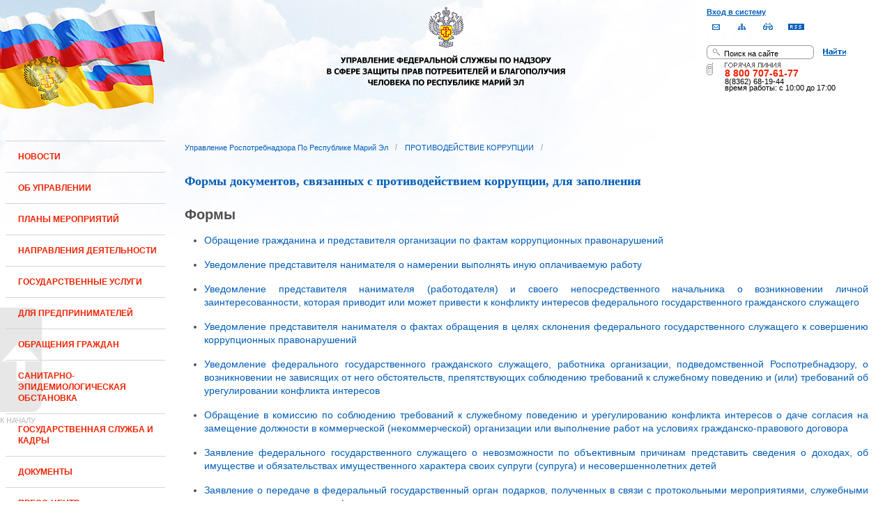

--- FILE ---
content_type: text/html;charset=UTF-8
request_url: https://12.rospotrebnadzor.ru/anticorruption/forms;jsessionid=B4C2C7CD16469ADDCC4D9EE0EBD9F7BC
body_size: 14109
content:
 <!DOCTYPE html> <html class="ltr" dir="ltr" lang="ru-RU"> <head> <meta 
    name="sputnik-verification" 
    content="Yv0GDkSGH5arOTeS"
/> <title>Формы документов, связанных с противодействием коррупции, для заполнения - Управление Роспотребнадзора по Республике Марий Эл</title> <meta content="text/html; charset=UTF-8" http-equiv="content-type" /> <link rel="Shortcut Icon" href="/html/themes/classic/images/favicon.ico" /> <link href="/html/portal/css.jsp?browserId=other&amp;themeId=classic&amp;colorSchemeId=01&amp;languageId=ru_RU&amp;t=1291128118000" rel="stylesheet" type="text/css" /> <link href="/html/portlet/journal_content/css/main.jsp?browserId=other&amp;themeId=classic&amp;colorSchemeId=01&amp;languageId=ru_RU&amp;t=1769115993000" rel="stylesheet" type="text/css" /> <script type="text/javascript">/*<![CDATA[*/var Liferay={Browser:{acceptsGzip:function(){return true},getMajorVersion:function(){return 131},getRevision:function(){return"537.36"},getVersion:function(){return"131.0.0.0"},isAir:function(){return false},isChrome:function(){return true},isFirefox:function(){return false},isGecko:function(){return true},isIe:function(){return false},isIphone:function(){return false},isLinux:function(){return false},isMac:function(){return true},isMobile:function(){return false},isMozilla:function(){return true},isOpera:function(){return false},isRtf:function(){return true},isSafari:function(){return true},isSun:function(){return false},isWap:function(){return false},isWapXhtml:function(){return false},isWebKit:function(){return true},isWindows:function(){return false},isWml:function(){return false}},ThemeDisplay:{getCompanyId:function(){return"10131"},getCompanyGroupId:function(){return"10164"},getUserId:function(){return"10134"},getDoAsUserIdEncoded:function(){return""},getPlid:function(){return"200302"},getLayoutId:function(){return"306"},getLayoutURL:function(){return"http://12.rospotrebnadzor.ru/anticorruption/forms"},isPrivateLayout:function(){return"false"},getParentLayoutId:function(){return"303"},getScopeGroupId:function(){return"10156"},getParentGroupId:function(){return"10156"},isImpersonated:function(){return false},isSignedIn:function(){return false},getDefaultLanguageId:function(){return"ru_RU"},getLanguageId:function(){return"ru_RU"},isFreeformLayout:function(){return false},isStateExclusive:function(){return false},isStateMaximized:function(){return false},isStatePopUp:function(){return false},getPathContext:function(){return""},getPathImage:function(){return"/image"},getPathJavaScript:function(){return"/html/js"},getPathMain:function(){return"/c"},getPathThemeImages:function(){return"/html/themes/classic/images"},getPathThemeRoot:function(){return"/html/themes/classic"},getURLHome:function(){return"http://12.rospotrebnadzor.ru/web/guest"},getSessionId:function(){return"B65357C5321E9740EEC1868658A9761A"},getPortletSetupShowBordersDefault:function(){return true}},PropsValues:{NTLM_AUTH_ENABLED:false}};var themeDisplay=Liferay.ThemeDisplay;Liferay.AUI={getBasePath:function(){return"/html/js/aui/"},getCombine:function(){return false},getComboPath:function(){return"/combo/?browserId=other&languageId=ru_RU&t=1291136105000&p=/html/js&"},getFilter:function(){return"raw"}};window.YUI_config={comboBase:Liferay.AUI.getComboPath(),fetchCSS:false,filter:Liferay.AUI.getFilter(),root:Liferay.AUI.getBasePath()};Liferay.currentURL="\x2fanticorruption\x2fforms";Liferay.currentURLEncoded="%2Fanticorruption%2Fforms";/*]]>*/</script> <script src="/html/js/aui/yui/yui.js?t=1291136105000" type="text/javascript"></script> <script src="/html/js/aui/attribute/attribute.js?t=1291136105000" type="text/javascript"></script> <script src="/html/js/aui/event-custom/event-custom.js?t=1291136105000" type="text/javascript"></script> <script src="/html/js/aui/loader/loader.js?t=1291136105000" type="text/javascript"></script> <script src="/html/js/aui/oop/oop.js?t=1291136105000" type="text/javascript"></script> <script src="/html/js/aui/aui-base/aui-base.js?t=1291136105000" type="text/javascript"></script> <script src="/html/js/liferay/modules.js?t=1291136105000" type="text/javascript"></script> <script src="/html/js/liferay/dependency.js?t=1291136105000" type="text/javascript"></script> <script src="/html/js/liferay/language.js?t=1291136105000" type="text/javascript"></script> <script src="/html/js/liferay/liferay.js?t=1291136105000" type="text/javascript"></script> <script src="/html/js/liferay/util.js?t=1291136105000" type="text/javascript"></script> <script src="/html/js/liferay/events.js?t=1291136105000" type="text/javascript"></script> <script src="/html/js/liferay/portal.js?t=1291136105000" type="text/javascript"></script> <script src="/html/js/liferay/portlet.js?t=1291136105000" type="text/javascript"></script> <script src="/html/js/liferay/portlet_sharing.js?t=1291136105000" type="text/javascript"></script> <script src="/html/js/firebug/firebug.js" type="text/javascript"></script> <script type="text/javascript">/*<![CDATA[*/Liferay.Portlet.list=["71_INSTANCE_wSl0","56_INSTANCE_8tOZ","56_INSTANCE_7ATa"];/*]]>*/</script> <link class="lfr-css-file" href="/html/themes/classic/css/main.css?browserId=other&amp;languageId=ru_RU&amp;t=1296480524000" rel="stylesheet" type="text/css" /> <style type="text/css">#heading .logo{background:url(/image/company_logo?img_id=71823&amp;t=1769202420606) no-repeat;display:block;font-size:0;height:70px;text-indent:-9999em;width:70px;}</style> <style type="text/css">#p_p_id_71_INSTANCE_wSl0_{color:#5A5A5A;font-family:'Tahoma';text-align:left;text-decoration:none;}</style> <meta name='yandex-verification' content='437ac75707eb51d0' /> <!--meta name="google-site-verification" content="wH_8RstSQW-oU-v1m_S2xRc8bCN4mwY9YywK8UyfUeQ" /> <!--    <script language="javascript" type="text/javascript" src="/html/themes/classic/js/jquery-min.js"></script> --> <link rel="stylesheet" type="text/css" media="all" href="/jgallery-1.6.2/dist/css/font-awesome.min.css" /> <link rel="stylesheet" type="text/css" media="all" href="/jgallery-1.6.2/dist/css/jgallery.min.css?v=1.6.0" /> <!--    <script type="text/javascript" src="/jgallery-1.6.2/dist/js/jgallery.min.js?v=1.6.0"></script> --> <!--    <script type="text/javascript" src="/jgallery-1.6.2/dist/js/touchswipe.min.js"></script> --> </head> <body class="body_bg blue controls-visible guest-community signed-out public-page"> <script type="text/javascript">/*<![CDATA[*/(function(a,f){if(!a.__utlWdgt){a.__utlWdgt=true;var i=f,c=i.createElement("script"),e="getElementsByTagName";c.type="text/javascript";c.charset="UTF-8";c.async=true;c.src=("https:"==a.location.protocol?"https":"http")+"://w.uptolike.com/widgets/v1/uptolike.js";var b=i[e]("body")[0];b.appendChild(c)}})(window,document);/*]]>*/</script> <script type="text/javascript">/*<![CDATA[*/var mkgu_widget_param={id:218,color:"#9c0"};/*]]>*/</script> <div id="wrapper"> <a href="#main-content" id="skip-to-content">Перейти к содержанию</a> <header class="header_v2"> <div id="infoblock"> <div id="navig"> <div><a href="/login" class="top-login">Вход в систему</a></div> <a href="https://petition.rospotrebnadzor.ru/petition/"><img width="27" height="27" class="but" alt="Обратная связь" src="/html/themes/classic/images/but-email.gif"></a> <a href="/map/"><img width="27" height="27" class="but" alt="Карта сайта" src="/html/themes/classic/images/but-structure.gif"></a> <a href="/huge/#" id="hugeView"><img width="27" height="27" class="but" alt="Версия для слабовидящих" src="/html/themes/classic/images/but-disab.gif"></a> <a href="/rss_all/-/asset_publisher/Kq6J/rss?p_p_cacheability=cacheLevelPage&_101_INSTANCE_Kq6J_currentURL=%2Frss_all"><img width="23" height="9" class="but1" alt="RSS" src="/html/themes/classic/images/rss2.gif"></a> </div> <div id="sitesearch"> <form title="Поиск по сайту"   id="id-form-search" onsubmit="if(document.getElementById('form-search').value=='Поиск на сайте') document.getElementById('id-form-search').action='/search'; if(document.getElementById('form-search').value.replace(/^\s+|\s+$/g, '')=='') document.getElementById('id-form-search').action='/search/'; " action="/search?p_p_id=3&amp;p_p_lifecycle=0&amp;p_p_state=maximized&amp;p_p_mode=view&amp;p_p_col_id=column-1&amp;p_p_col_count=2&amp;_3_struts_action=%2Fsearch%2Fsearch" method="post"> <input type="hidden" value="search" name="handler" /> <div> <input type="text" align="middle" maxlength="50" size="15" value="Поиск на сайте" id="form-search" title="Введите запрос" name="_3_keywords" onblur="if(this.value=='') this.value='Поиск на сайте';" onfocus="if(this.value=='Поиск на сайте') this.value='';" /></div> <input type="image" align="middle" id="but-search" src="/html/themes/classic/images/but-search.gif"> </form> </div> <div id="hotline"> <img width="136" height="9" id="ob1" title="Горячая линия" alt="Горячая линия" src="/html/themes/classic/images/hotline2.gif"> <img width="9" height="18" id="ob2" title="Горячая линия" alt="Горячая линия" src="/html/themes/classic/images/hotline.gif"> <div id="ob3">8 800 707-61-77</a></div> <div id="ob4"><font color="black">8(8362) 68-19-44</a></div> <div id="ob5"><font color="black" face="Arial">время работы: с 10:00 до 17:00</font></div> </div> </div> <div class="logo"> <a href="/"><img src="/html/themes/classic/images/logo4.gif"></a> </div> </header> </div> <table class="wide"> <tr> <td style="vertical-align:top"> <header id="banner" role="banner"> <hgroup id="heading"> <h1 class="company-title"> <a class="logo1" href="http://12.rospotrebnadzor.ru/web/guest;jsessionid=B65357C5321E9740EEC1868658A9761A" title="Перейти Управление Роспотребнадзора по Республике Марий Эл"> <span>Управление Роспотребнадзора по Республике Марий Эл</span> </a> </h1> <h2 class="community-title"> <a href="http://12.rospotrebnadzor.ru/anticorruption/forms;jsessionid=B65357C5321E9740EEC1868658A9761A?p_p_id=49&amp;p_p_lifecycle=1&amp;p_p_state=normal&amp;p_p_mode=view&amp;p_p_col_count=3&amp;_49_struts_action=%2Fmy_places%2Fview&amp;_49_groupId=10156&amp;_49_privateLayout=false" title="Перейти Управление Роспотребнадзора по Республике Марий Эл"> <span>Управление Роспотребнадзора по Республике Марий Эл</span> </a> </h2> <h3 class="page-title"> <span>Формы документов, связанных с противодействием коррупции, для заполнения</span> </h3> </hgroup> <a href="/c/portal/login?p_l_id=200302" id="sign-in" rel="nofollow">Войти</a> <nav class="sort-pages modify-pages" id="navigation"> <h1> <span>Навигация</span> </h1> <ul class="1234"> <li> <a href="http://12.rospotrebnadzor.ru/news;jsessionid=B65357C5321E9740EEC1868658A9761A" ><span> НОВОСТИ</span></a> </li> <li> <a href="http://12.rospotrebnadzor.ru/about;jsessionid=B65357C5321E9740EEC1868658A9761A" ><span> ОБ УПРАВЛЕНИИ</span></a> <ul class="child-static-3"> <li> <a href="http://12.rospotrebnadzor.ru/about/leaders;jsessionid=B65357C5321E9740EEC1868658A9761A" >Руководство</a> <li> <a href="http://12.rospotrebnadzor.ru/about/function;jsessionid=B65357C5321E9740EEC1868658A9761A" >Положение об Управлении</a> <li> <a href="http://12.rospotrebnadzor.ru/about/structure;jsessionid=B65357C5321E9740EEC1868658A9761A" >Структура</a> <ul class="child-menu2"> <li> <a href="http://12.rospotrebnadzor.ru/about/structure/departments;jsessionid=B65357C5321E9740EEC1868658A9761A" >Отделы</a> </li> <li> <a href="http://12.rospotrebnadzor.ru/about/structure/regions;jsessionid=B65357C5321E9740EEC1868658A9761A" >Территориальные отделы</a> </li> </ul> <li> <a href="http://12.rospotrebnadzor.ru/about/history;jsessionid=B65357C5321E9740EEC1868658A9761A" >История</a> <li> <a href="http://12.rospotrebnadzor.ru/about/purchases;jsessionid=B65357C5321E9740EEC1868658A9761A" >Закупки</a> <li> <a href="http://12.rospotrebnadzor.ru/about/contacts;jsessionid=B65357C5321E9740EEC1868658A9761A" >Контакты</a> <li> <a href="http://12.rospotrebnadzor.ru/security_personal_data;jsessionid=B65357C5321E9740EEC1868658A9761A" >Политика безопасности персональных данных</a> </ul> </li> <li> <a href="http://12.rospotrebnadzor.ru/action_plans;jsessionid=B65357C5321E9740EEC1868658A9761A" ><span> ПЛАНЫ МЕРОПРИЯТИЙ</span></a> <ul class="child-static-3"> <li> <a href="http://12.rospotrebnadzor.ru/action_plans/organization;jsessionid=B65357C5321E9740EEC1868658A9761A" >Планы организационных мероприятий Управления</a> <li> <a href="http://12.rospotrebnadzor.ru/action_plans/inspection;jsessionid=B65357C5321E9740EEC1868658A9761A" >Планы проведения контрольных (надзорных) мероприятий</a> <li> <a href="http://12.rospotrebnadzor.ru/action_plans/inspectionchanges;jsessionid=B65357C5321E9740EEC1868658A9761A" >Изменения, внесённые в план проведения плановых контрольных (надзорных) мероприятий</a> <li> <a href="http://12.rospotrebnadzor.ru/action_plans/preventive_visits;jsessionid=B65357C5321E9740EEC1868658A9761A" >План проведения профилактических визитов</a> <ul class="child-menu2"> <li> <a href="http://12.rospotrebnadzor.ru/action_plans/preventive_visits/2022;jsessionid=B65357C5321E9740EEC1868658A9761A" >2022 год</a> </li> <li> <a href="http://12.rospotrebnadzor.ru/action_plans/preventive_visits/2023;jsessionid=B65357C5321E9740EEC1868658A9761A" >2023 год</a> </li> <li> <a href="http://12.rospotrebnadzor.ru/action_plans/preventive_visits/2024;jsessionid=B65357C5321E9740EEC1868658A9761A" >2024 год</a> </li> <li> <a href="http://12.rospotrebnadzor.ru/action_plans/preventive_visits/2025;jsessionid=B65357C5321E9740EEC1868658A9761A" >2025 год</a> </li> </ul> <li> <a href="http://12.rospotrebnadzor.ru/action_plans/inform;jsessionid=B65357C5321E9740EEC1868658A9761A" >Консультирование по вопросам осуществления государственного контроля (надзора)</a> <li> <a href="https://rospotrebnadzor.ru/region/perecen_na.php;jsessionid=B65357C5321E9740EEC1868658A9761A" >Перечень актов, содержащих обязательные требования</a> </ul> </li> <li> <a href="http://12.rospotrebnadzor.ru/directions;jsessionid=B65357C5321E9740EEC1868658A9761A" ><span> НАПРАВЛЕНИЯ ДЕЯТЕЛЬНОСТИ</span></a> <ul class="child-static-3"> <li> <a href="http://12.rospotrebnadzor.ru/directions/prevention;jsessionid=B65357C5321E9740EEC1868658A9761A" >Эпидемиологический надзор</a> <ul class="child-menu2"> <li> <a href="http://12.rospotrebnadzor.ru/directions_of_activity/profilaktika/pamyatki;jsessionid=B65357C5321E9740EEC1868658A9761A" >Памятки для населения</a> </li> </ul> <li> <a href="http://12.rospotrebnadzor.ru/directions/saninspection;jsessionid=B65357C5321E9740EEC1868658A9761A" >Санитарный надзор</a> <ul class="child-menu2"> <li> <a href="http://12.rospotrebnadzor.ru/directions/saninspection/food_quality;jsessionid=B65357C5321E9740EEC1868658A9761A" >Качество и безопасность пищевых продуктов</a> </li> </ul> <li> <a href="http://12.rospotrebnadzor.ru/directions/zpp;jsessionid=B65357C5321E9740EEC1868658A9761A" >Защита прав потребителей</a> <ul class="child-menu2"> <li> <a href="http://12.rospotrebnadzor.ru/directions/zpp/judicial_protection;jsessionid=B65357C5321E9740EEC1868658A9761A" >Судебная защита</a> </li> <li> <a href="http://12.rospotrebnadzor.ru/directions/zpp/financial_literacy;jsessionid=B65357C5321E9740EEC1868658A9761A" >Повышение финансовой грамотности</a> </li> </ul> <li> <a href="http://12.rospotrebnadzor.ru/directions/sgm;jsessionid=B65357C5321E9740EEC1868658A9761A" >Социально-гигиенический мониторинг</a> <ul class="child-menu2"> <li> <a href="http://12.rospotrebnadzor.ru/directions/sgm/about;jsessionid=B65357C5321E9740EEC1868658A9761A" >О государственной системе социально-гигиенического мониторинга</a> </li> <li> <a href="http://12.rospotrebnadzor.ru/directions/sgm/inf_sborniki;jsessionid=B65357C5321E9740EEC1868658A9761A" >Информационные сборники</a> </li> </ul> <li> <a href="http://12.rospotrebnadzor.ru/directions/evrazes;jsessionid=B65357C5321E9740EEC1868658A9761A" >Деятельность в рамках Таможенного союза</a> <li> <a href="http://12.rospotrebnadzor.ru/directions/cooperation;jsessionid=B65357C5321E9740EEC1868658A9761A" >Межведомственное взаимодействие</a> <li> <a href="http://12.rospotrebnadzor.ru/directions/admpractice;jsessionid=B65357C5321E9740EEC1868658A9761A" >Административная и судебная практика</a> <ul class="child-menu2"> <li> <a href="http://12.rospotrebnadzor.ru/395;jsessionid=B65357C5321E9740EEC1868658A9761A" >Административная практика</a> </li> <li> <a href="http://12.rospotrebnadzor.ru/directions/admpractice/arbitrage_practice;jsessionid=B65357C5321E9740EEC1868658A9761A" >Судебная практика</a> </li> </ul> <li> <a href="http://12.rospotrebnadzor.ru/directions/organization_supervision;jsessionid=B65357C5321E9740EEC1868658A9761A" >Организация надзора</a> <ul class="child-menu2"> <li> <a href="http://12.rospotrebnadzor.ru/directions/organization_supervision/prevention_breach;jsessionid=B65357C5321E9740EEC1868658A9761A" >Профилактика нарушений обязательных требований</a> </li> <li> <a href="http://12.rospotrebnadzor.ru/directions/organization_supervision/inspections;jsessionid=B65357C5321E9740EEC1868658A9761A" >Информация о проведённых проверках</a> <ul class="child-menu4"> <li> <a href="http://12.rospotrebnadzor.ru/directions/inspections/prov1;jsessionid=B65357C5321E9740EEC1868658A9761A" >Информация о результатах проверок, в т.ч. проверок деятельности органов исполнительной власти и органов местного самоуправления Республики Марий Эл</a> </li> <li> <a href="http://12.rospotrebnadzor.ru/directions/inspections/prov2;jsessionid=B65357C5321E9740EEC1868658A9761A" >Информация о результатах проверок, проведённых в отношении органов местного самоуправления</a> </li> </ul> </li> </ul> <li> <a href="http://12.rospotrebnadzor.ru/directions/informing;jsessionid=B65357C5321E9740EEC1868658A9761A" >Информирование</a> <ul class="child-menu2"> <li> <a href="http://12.rospotrebnadzor.ru/directions/informing/npa_nadzor;jsessionid=B65357C5321E9740EEC1868658A9761A" >Нормативные правовые акты, регулирующие осуществление государственного контроля (надзора)</a> </li> <li> <a href="http://12.rospotrebnadzor.ru/directions/informing/data_list;jsessionid=B65357C5321E9740EEC1868658A9761A" >Исчерпывающий перечень сведений, которые могут запрашиваться контрольным (надзорным) органом у контролируемого лица в сфере федерального государственного санитарно-эпидемиологического контроля (надзора)</a> </li> </ul> <li> <a href="http://12.rospotrebnadzor.ru/directions/public_council;jsessionid=B65357C5321E9740EEC1868658A9761A" >Общественный Cовет</a> </ul> </li> <li> <a href="http://12.rospotrebnadzor.ru/stateservices;jsessionid=B65357C5321E9740EEC1868658A9761A" ><span> ГОСУДАРСТВЕННЫЕ УСЛУГИ</span></a> <ul class="child-static-3"> <li> <a href="http://12.rospotrebnadzor.ru/stateservices/epgu;jsessionid=B65357C5321E9740EEC1868658A9761A" >О предоставлении услуг Роспотребнадзора посредством ЕПГУ</a> <li> <a href="http://12.rospotrebnadzor.ru/stateservices/registration;jsessionid=B65357C5321E9740EEC1868658A9761A" >Государственная регистрация</a> <ul class="child-menu2"> <li> <a href="http://12.rospotrebnadzor.ru/stateservices/registration/new;jsessionid=B65357C5321E9740EEC1868658A9761A" >Государственная регистрация впервые внедряемой продукции, впервые ввозимой на таможенную территорию Таможенного союза</a> <ul class="child-menu4"> <li> <a href="http://12.rospotrebnadzor.ru/stateservices/registration/new/info;jsessionid=B65357C5321E9740EEC1868658A9761A" >Информация об услуге</a> </li> <li> <a href="http://12.rospotrebnadzor.ru/stateservices/registration/new/laws;jsessionid=B65357C5321E9740EEC1868658A9761A" >Нормативно-правовые акты</a> </li> <li> <a href="http://12.rospotrebnadzor.ru/stateservices/registration/new/payment;jsessionid=B65357C5321E9740EEC1868658A9761A" >Реквизиты для оплаты государственной пошлины</a> </li> <li> <a href="http://12.rospotrebnadzor.ru/stateservices/registration/new/address;jsessionid=B65357C5321E9740EEC1868658A9761A" >Адреса и телефоны</a> </li> <li> <a href="http://12.rospotrebnadzor.ru/stateservices/registration/new/time;jsessionid=B65357C5321E9740EEC1868658A9761A" >График приёма</a> </li> <li> <a href="http://12.rospotrebnadzor.ru/stateservices/registration/new/procedures;jsessionid=B65357C5321E9740EEC1868658A9761A" >Административные процедуры</a> </li> <li> <a href="http://12.rospotrebnadzor.ru/stateservices/registration/new/refusal;jsessionid=B65357C5321E9740EEC1868658A9761A" >Основания для отказа</a> </li> <li> <a href="http://12.rospotrebnadzor.ru/stateservices/registration/new/appeal;jsessionid=B65357C5321E9740EEC1868658A9761A" >Порядок обжалования</a> </li> <li> <a href="http://12.rospotrebnadzor.ru/stateservices/registration/new/receipt;jsessionid=B65357C5321E9740EEC1868658A9761A" >Данные о получении услуги</a> </li> </ul> </li> <li> <a href="http://12.rospotrebnadzor.ru/stateservices/registration/changes;jsessionid=B65357C5321E9740EEC1868658A9761A" >Внесение изменений в действующее свидетельство о государственной регистрации</a> <ul class="child-menu4"> <li> <a href="http://12.rospotrebnadzor.ru/stateservices/registration/change/info;jsessionid=B65357C5321E9740EEC1868658A9761A" >Информация об услуге</a> </li> <li> <a href="http://12.rospotrebnadzor.ru/stateservices/registration/change/laws;jsessionid=B65357C5321E9740EEC1868658A9761A" >Нормативно-правовые акты</a> </li> <li> <a href="http://12.rospotrebnadzor.ru/stateservices/registration/change/payment;jsessionid=B65357C5321E9740EEC1868658A9761A" >Реквизиты для оплаты государственной пошлины</a> </li> <li> <a href="http://12.rospotrebnadzor.ru/stateservices/registration/change/address;jsessionid=B65357C5321E9740EEC1868658A9761A" >Адреса и телефоны</a> </li> <li> <a href="http://12.rospotrebnadzor.ru/stateservices/registration/change/time;jsessionid=B65357C5321E9740EEC1868658A9761A" >График приёма</a> </li> <li> <a href="http://12.rospotrebnadzor.ru/stateservices/registration/change/refusal;jsessionid=B65357C5321E9740EEC1868658A9761A" >Основания для отказа</a> </li> <li> <a href="http://12.rospotrebnadzor.ru/stateservices/registration/change/appeal;jsessionid=B65357C5321E9740EEC1868658A9761A" >Порядок обжалования</a> </li> </ul> </li> </ul> <li> <a href="http://12.rospotrebnadzor.ru/stateservices/licensing;jsessionid=B65357C5321E9740EEC1868658A9761A" >Лицензирование отдельных видов деятельности</a> <ul class="child-menu2"> <li> <a href="http://12.rospotrebnadzor.ru/stateservices/licensing/infect_agents;jsessionid=B65357C5321E9740EEC1868658A9761A" >Лицензирование деятельности, связанной с использованием возбудителей инфекционных заболеваний</a> <ul class="child-menu4"> <li> <a href="http://12.rospotrebnadzor.ru/stateservices/licensing/infect_agents/receipt;jsessionid=B65357C5321E9740EEC1868658A9761A" >Получение лицензии</a> <ul class="child-menu5"> <li> <a href="http://12.rospotrebnadzor.ru/stateservices/licensing/infect_agents/receipt/info;jsessionid=B65357C5321E9740EEC1868658A9761A" >Информация об услуге</a> </li> <li> <a href="http://12.rospotrebnadzor.ru/stateservices/licensing/infect_agents/receipt/laws;jsessionid=B65357C5321E9740EEC1868658A9761A" >Нормативно-правовые акты</a> </li> <li> <a href="http://12.rospotrebnadzor.ru/stateservices/licensing/infect_agents/receipt/address;jsessionid=B65357C5321E9740EEC1868658A9761A" >Адреса и телефоны</a> </li> <li> <a href="http://12.rospotrebnadzor.ru/stateservices/licensing/infect_agents/receipt/time;jsessionid=B65357C5321E9740EEC1868658A9761A" >График приёма</a> </li> <li> <a href="http://12.rospotrebnadzor.ru/stateservices/licensing/infect_agents/receipt/procedures;jsessionid=B65357C5321E9740EEC1868658A9761A" >Административные процедуры</a> </li> <li> <a href="http://12.rospotrebnadzor.ru/stateservices/licensing/infect_agents/receipt/refusal;jsessionid=B65357C5321E9740EEC1868658A9761A" >Основания для отказа</a> </li> <li> <a href="http://12.rospotrebnadzor.ru/stateservices/licensing/infect_agents/receipt/epgu;jsessionid=B65357C5321E9740EEC1868658A9761A" >Получение услуги</a> </li> <li> <a href="http://12.rospotrebnadzor.ru/stateservices/licensing/infect_agents/receipt/appeal;jsessionid=B65357C5321E9740EEC1868658A9761A" >Порядок обжалования</a> </li> </ul> </li> <li> <a href="http://12.rospotrebnadzor.ru/stateservices/licensing/infect_agents/renewal;jsessionid=B65357C5321E9740EEC1868658A9761A" >Переоформление документа, подтверждающего наличие лицензии</a> <ul class="child-menu5"> <li> <a href="http://12.rospotrebnadzor.ru/stateservices/licensing/infect_agents/renewal/info;jsessionid=B65357C5321E9740EEC1868658A9761A" >Информация об услуге</a> </li> <li> <a href="http://12.rospotrebnadzor.ru/stateservices/licensing/infect_agents/renewal/laws;jsessionid=B65357C5321E9740EEC1868658A9761A" >Нормативно-правовые акты</a> </li> <li> <a href="http://12.rospotrebnadzor.ru/stateservices/licensing/infect_agents/renewal/address;jsessionid=B65357C5321E9740EEC1868658A9761A" >Адреса и телефоны</a> </li> <li> <a href="http://12.rospotrebnadzor.ru/stateservices/licensing/infect_agents/renewal/time;jsessionid=B65357C5321E9740EEC1868658A9761A" >График приёма</a> </li> <li> <a href="http://12.rospotrebnadzor.ru/stateservices/licensing/infect_agents/renewal/procedures;jsessionid=B65357C5321E9740EEC1868658A9761A" >Административные процедуры</a> </li> <li> <a href="http://12.rospotrebnadzor.ru/stateservices/licensing/infect_agents/renewal/refusal;jsessionid=B65357C5321E9740EEC1868658A9761A" >Основания для отказа</a> </li> <li> <a href="http://12.rospotrebnadzor.ru/stateservices/licensing/infect_agents/renewal/epgu;jsessionid=B65357C5321E9740EEC1868658A9761A" >Получение услуги</a> </li> <li> <a href="http://12.rospotrebnadzor.ru/stateservices/licensing/infect_agents/renewal/appeal;jsessionid=B65357C5321E9740EEC1868658A9761A" >Порядок обжалования</a> </li> </ul> </li> <li> <a href="http://12.rospotrebnadzor.ru/stateservices/licensing/infect_agents/revocation;jsessionid=B65357C5321E9740EEC1868658A9761A" >Прекращение действия лицензии</a> <ul class="child-menu5"> <li> <a href="http://12.rospotrebnadzor.ru/stateservices/licensing/infect_agents/revocation/info;jsessionid=B65357C5321E9740EEC1868658A9761A" >Информация об услуге</a> </li> <li> <a href="http://12.rospotrebnadzor.ru/stateservices/licensing/infect_agents/revocation/laws;jsessionid=B65357C5321E9740EEC1868658A9761A" >Нормативно-правовые акты</a> </li> <li> <a href="http://12.rospotrebnadzor.ru/stateservices/licensing/infect_agents/revocation/address;jsessionid=B65357C5321E9740EEC1868658A9761A" >Адреса и телефоны</a> </li> <li> <a href="http://12.rospotrebnadzor.ru/stateservices/licensing/infect_agents/revocation/time;jsessionid=B65357C5321E9740EEC1868658A9761A" >График приёма</a> </li> <li> <a href="http://12.rospotrebnadzor.ru/stateservices/licensing/infect_agents/revocation/procedures;jsessionid=B65357C5321E9740EEC1868658A9761A" >Административные процедуры</a> </li> <li> <a href="http://12.rospotrebnadzor.ru/stateservices/licensing/infect_agents/revocation/refusal;jsessionid=B65357C5321E9740EEC1868658A9761A" >Основания для отказа</a> </li> <li> <a href="http://12.rospotrebnadzor.ru/stateservices/licensing/infect_agents/revocation/appeal;jsessionid=B65357C5321E9740EEC1868658A9761A" >Порядок обжалования</a> </li> </ul> </li> </ul> </li> <li> <a href="http://12.rospotrebnadzor.ru/stateservices/licensing/ion_radiation;jsessionid=B65357C5321E9740EEC1868658A9761A" >Лицензирование деятельности в области использования источников ионизирующего излучения (генерирующих)</a> <ul class="child-menu4"> <li> <a href="http://12.rospotrebnadzor.ru/stateservices/licensing/ion_radiation/receipt;jsessionid=B65357C5321E9740EEC1868658A9761A" >Получение лицензии</a> <ul class="child-menu5"> <li> <a href="http://12.rospotrebnadzor.ru/stateservices/licensing/ion_radiation/receipt/info;jsessionid=B65357C5321E9740EEC1868658A9761A" >Информация об услуге</a> </li> <li> <a href="http://12.rospotrebnadzor.ru/stateservices/licensing/ion_radiation/receipt/laws;jsessionid=B65357C5321E9740EEC1868658A9761A" >Нормативно-правовые акты</a> </li> <li> <a href="http://12.rospotrebnadzor.ru/stateservices/licensing/ion_radiation/receipt/address;jsessionid=B65357C5321E9740EEC1868658A9761A" >Адреса и телефоны</a> </li> <li> <a href="http://12.rospotrebnadzor.ru/stateservices/licensing/ion_radiation/receipt/time;jsessionid=B65357C5321E9740EEC1868658A9761A" >График приёма</a> </li> <li> <a href="http://12.rospotrebnadzor.ru/stateservices/licensing/ion_radiation/receipt/procedures;jsessionid=B65357C5321E9740EEC1868658A9761A" >Административные процедуры</a> </li> <li> <a href="http://12.rospotrebnadzor.ru/stateservices/licensing/ion_radiation/receipt/refusal;jsessionid=B65357C5321E9740EEC1868658A9761A" >Основания для отказа</a> </li> <li> <a href="http://12.rospotrebnadzor.ru/stateservices/licensing/ion_radiation/receipt/epgu;jsessionid=B65357C5321E9740EEC1868658A9761A" >Получение услуги</a> </li> <li> <a href="http://12.rospotrebnadzor.ru/stateservices/licensing/ion_radiation/receipt/appeal;jsessionid=B65357C5321E9740EEC1868658A9761A" >Порядок обжалования</a> </li> </ul> </li> <li> <a href="http://12.rospotrebnadzor.ru/stateservices/licensing/ion_radiation/renewal;jsessionid=B65357C5321E9740EEC1868658A9761A" >Переоформление документа, подтверждающего наличие лицензии</a> <ul class="child-menu5"> <li> <a href="http://12.rospotrebnadzor.ru/stateservices/licensing/ion_radiation/renewal/info;jsessionid=B65357C5321E9740EEC1868658A9761A" >Информация об услуге</a> </li> <li> <a href="http://12.rospotrebnadzor.ru/stateservices/licensing/ion_radiation/renewal/laws;jsessionid=B65357C5321E9740EEC1868658A9761A" >Нормативно-правовые акты</a> </li> <li> <a href="http://12.rospotrebnadzor.ru/stateservices/licensing/ion_radiation/renewal/address;jsessionid=B65357C5321E9740EEC1868658A9761A" >Адреса и телефоны</a> </li> <li> <a href="http://12.rospotrebnadzor.ru/stateservices/licensing/ion_radiation/renewal/time;jsessionid=B65357C5321E9740EEC1868658A9761A" >График приёма</a> </li> <li> <a href="http://12.rospotrebnadzor.ru/stateservices/licensing/ion_radiation/renewal/procedures;jsessionid=B65357C5321E9740EEC1868658A9761A" >Административные процедуры</a> </li> <li> <a href="http://12.rospotrebnadzor.ru/stateservices/licensing/ion_radiation/renewal/refusal;jsessionid=B65357C5321E9740EEC1868658A9761A" >Основания для отказа</a> </li> <li> <a href="http://12.rospotrebnadzor.ru/stateservices/licensing/ion_radiation/renewal/epgu;jsessionid=B65357C5321E9740EEC1868658A9761A" >Получение услуги</a> </li> <li> <a href="http://12.rospotrebnadzor.ru/stateservices/licensing/ion_radiation/renewal/appeal;jsessionid=B65357C5321E9740EEC1868658A9761A" >Порядок обжалования</a> </li> </ul> </li> <li> <a href="http://12.rospotrebnadzor.ru/stateservices/licensing/ion_radiation/revocation;jsessionid=B65357C5321E9740EEC1868658A9761A" >Прекращение действия лицензии</a> <ul class="child-menu5"> <li> <a href="http://12.rospotrebnadzor.ru/stateservices/licensing/ion_radiation/revocation/info;jsessionid=B65357C5321E9740EEC1868658A9761A" >Информация об услуге</a> </li> <li> <a href="http://12.rospotrebnadzor.ru/stateservices/licensing/ion_radiation/revocation/laws;jsessionid=B65357C5321E9740EEC1868658A9761A" >Нормативно-правовые акты</a> </li> <li> <a href="http://12.rospotrebnadzor.ru/stateservices/licensing/ion_radiation/revocation/address;jsessionid=B65357C5321E9740EEC1868658A9761A" >Адреса и телефоны</a> </li> <li> <a href="http://12.rospotrebnadzor.ru/stateservices/licensing/ion_radiation/revocation/time;jsessionid=B65357C5321E9740EEC1868658A9761A" >График приёма</a> </li> <li> <a href="http://12.rospotrebnadzor.ru/stateservices/licensing/ion_radiation/revocation/procedures;jsessionid=B65357C5321E9740EEC1868658A9761A" >Административные процедуры</a> </li> <li> <a href="http://12.rospotrebnadzor.ru/stateservices/licensing/ion_radiation/revocation/refusal;jsessionid=B65357C5321E9740EEC1868658A9761A" >Основания для отказа</a> </li> <li> <a href="http://12.rospotrebnadzor.ru/stateservices/licensing/ion_radiation/revocation/appeal;jsessionid=B65357C5321E9740EEC1868658A9761A" >Порядок обжалования</a> </li> </ul> </li> </ul> </li> <li> <a href="http://12.rospotrebnadzor.ru/stateservices/licensing/correction;jsessionid=B65357C5321E9740EEC1868658A9761A" >Исправление допущенных опечаток и (или) ошибок в результате предоставления государственной услуги</a> <ul class="child-menu4"> <li> <a href="http://12.rospotrebnadzor.ru/stateservices/licensing/correction/info;jsessionid=B65357C5321E9740EEC1868658A9761A" >Информация об услуге</a> </li> <li> <a href="http://12.rospotrebnadzor.ru/stateservices/licensing/correction/laws;jsessionid=B65357C5321E9740EEC1868658A9761A" >Нормативно-правовые акты</a> </li> <li> <a href="http://12.rospotrebnadzor.ru/stateservices/licensing/correction/address;jsessionid=B65357C5321E9740EEC1868658A9761A" >Адреса и телефоны</a> </li> <li> <a href="http://12.rospotrebnadzor.ru/stateservices/licensing/correction/time;jsessionid=B65357C5321E9740EEC1868658A9761A" >График приёма</a> </li> <li> <a href="http://12.rospotrebnadzor.ru/stateservices/licensing/correction/procedures;jsessionid=B65357C5321E9740EEC1868658A9761A" >Административные процедуры</a> </li> <li> <a href="http://12.rospotrebnadzor.ru/stateservices/licensing/correction/refusal;jsessionid=B65357C5321E9740EEC1868658A9761A" >Основания для отказа</a> </li> <li> <a href="http://12.rospotrebnadzor.ru/stateservices/licensing/correction/appeal;jsessionid=B65357C5321E9740EEC1868658A9761A" >Порядок обжалования</a> </li> </ul> </li> <li> <a href="http://12.rospotrebnadzor.ru/stateservices/licensing/query;jsessionid=B65357C5321E9740EEC1868658A9761A" >Предоставление сведений о конкретной лицензии</a> <ul class="child-menu4"> <li> <a href="http://12.rospotrebnadzor.ru/stateservices/licensing/query/info;jsessionid=B65357C5321E9740EEC1868658A9761A" >Информация об услуге</a> </li> <li> <a href="http://12.rospotrebnadzor.ru/stateservices/licensing/query/laws;jsessionid=B65357C5321E9740EEC1868658A9761A" >Нормативно-правовые акты</a> </li> <li> <a href="http://12.rospotrebnadzor.ru/stateservices/licensing/query/address;jsessionid=B65357C5321E9740EEC1868658A9761A" >Адреса и телефоны</a> </li> <li> <a href="http://12.rospotrebnadzor.ru/stateservices/licensing/query/time;jsessionid=B65357C5321E9740EEC1868658A9761A" >График приёма</a> </li> <li> <a href="http://12.rospotrebnadzor.ru/stateservices/licensing/query/procedures;jsessionid=B65357C5321E9740EEC1868658A9761A" >Административные процедуры</a> </li> <li> <a href="http://12.rospotrebnadzor.ru/stateservices/licensing/query/refusal;jsessionid=B65357C5321E9740EEC1868658A9761A" >Основания для отказа</a> </li> <li> <a href="http://12.rospotrebnadzor.ru/stateservices/licensing/query/appeal;jsessionid=B65357C5321E9740EEC1868658A9761A" >Порядок обжалования</a> </li> </ul> </li> </ul> <li> <a href="http://12.rospotrebnadzor.ru/stateservices/notice/notification;jsessionid=B65357C5321E9740EEC1868658A9761A" >Приём и учёт уведомлений о начале осуществления предпринимательской деятельности</a> <ul class="child-menu2"> <li> <a href="http://12.rospotrebnadzor.ru/stateservices/notification/registration;jsessionid=B65357C5321E9740EEC1868658A9761A" >Регистрация в реестре уведомлений</a> <ul class="child-menu4"> <li> <a href="http://12.rospotrebnadzor.ru/stateservices/notification/registration/info;jsessionid=B65357C5321E9740EEC1868658A9761A" >Информация об услуге</a> </li> <li> <a href="http://12.rospotrebnadzor.ru/stateservices/notification/registration/laws;jsessionid=B65357C5321E9740EEC1868658A9761A" >Нормативно-правовые акты</a> </li> <li> <a href="http://12.rospotrebnadzor.ru/stateservices/notification/registration/address;jsessionid=B65357C5321E9740EEC1868658A9761A" >Адреса и телефоны</a> </li> <li> <a href="http://12.rospotrebnadzor.ru/stateservices/notification/registration/time;jsessionid=B65357C5321E9740EEC1868658A9761A" >График приёма</a> </li> <li> <a href="http://12.rospotrebnadzor.ru/stateservices/notification/registration/procedures;jsessionid=B65357C5321E9740EEC1868658A9761A" >Административные процедуры</a> </li> <li> <a href="http://12.rospotrebnadzor.ru/stateservices/notification/registration/refusal;jsessionid=B65357C5321E9740EEC1868658A9761A" >Основания для отказа</a> </li> <li> <a href="http://12.rospotrebnadzor.ru/stateservices/notification/registration/appeal;jsessionid=B65357C5321E9740EEC1868658A9761A" >Порядок обжалования</a> </li> </ul> </li> <li> <a href="http://12.rospotrebnadzor.ru/stateservices/notification/changes;jsessionid=B65357C5321E9740EEC1868658A9761A" >Внесение изменений в реестр уведомлений</a> <ul class="child-menu4"> <li> <a href="http://12.rospotrebnadzor.ru/stateservices/notification/changes/info;jsessionid=B65357C5321E9740EEC1868658A9761A" >Информация об услуге</a> </li> <li> <a href="http://12.rospotrebnadzor.ru/stateservices/notification/changes/laws;jsessionid=B65357C5321E9740EEC1868658A9761A" >Нормативно-правовые акты</a> </li> <li> <a href="http://12.rospotrebnadzor.ru/stateservices/notification/changes/address;jsessionid=B65357C5321E9740EEC1868658A9761A" >Адреса и телефоны</a> </li> <li> <a href="http://12.rospotrebnadzor.ru/stateservices/notification/changes/time;jsessionid=B65357C5321E9740EEC1868658A9761A" >График приёма</a> </li> <li> <a href="http://12.rospotrebnadzor.ru/stateservices/notification/changes/procedures;jsessionid=B65357C5321E9740EEC1868658A9761A" >Административные процедуры</a> </li> <li> <a href="http://12.rospotrebnadzor.ru/stateservices/notification/changes/refusal;jsessionid=B65357C5321E9740EEC1868658A9761A" >Основания для отказа</a> </li> <li> <a href="http://12.rospotrebnadzor.ru/stateservices/notification/changes/appeal;jsessionid=B65357C5321E9740EEC1868658A9761A" >Порядок обжалования</a> </li> </ul> </li> <li> <a href="http://12.rospotrebnadzor.ru/stateservices/notice/procedure;jsessionid=B65357C5321E9740EEC1868658A9761A" >Порядок получения госуслуги в электронном виде</a> </li> </ul> <li> <a href="http://12.rospotrebnadzor.ru/stateservices/conclusions;jsessionid=B65357C5321E9740EEC1868658A9761A" >Выдача санитарно-эпидемиологического заключения</a> <ul class="child-menu2"> <li> <a href="http://12.rospotrebnadzor.ru/stateservices/conclusions/projectdocs;jsessionid=B65357C5321E9740EEC1868658A9761A" >Получение санитарно-эпидемиологического заключения на проектную документацию</a> <ul class="child-menu4"> <li> <a href="http://12.rospotrebnadzor.ru/stateservices/conclusions/projectdocs/info;jsessionid=B65357C5321E9740EEC1868658A9761A" >Информация об услуге</a> </li> <li> <a href="http://12.rospotrebnadzor.ru/stateservices/conclusions/projectdocs/laws;jsessionid=B65357C5321E9740EEC1868658A9761A" >Нормативно-правовые акты</a> </li> <li> <a href="http://12.rospotrebnadzor.ru/stateservices/conclusions/projectdocs/address;jsessionid=B65357C5321E9740EEC1868658A9761A" >Адреса и телефоны</a> </li> <li> <a href="http://12.rospotrebnadzor.ru/stateservices/conclusions/projectdocs/time;jsessionid=B65357C5321E9740EEC1868658A9761A" >График приёма</a> </li> <li> <a href="http://12.rospotrebnadzor.ru/stateservices/conclusions/projectdocs/procedures;jsessionid=B65357C5321E9740EEC1868658A9761A" >Административные процедуры</a> </li> <li> <a href="http://12.rospotrebnadzor.ru/stateservices/conclusions/projectdocs/refusal;jsessionid=B65357C5321E9740EEC1868658A9761A" >Основания для отказа</a> </li> <li> <a href="http://12.rospotrebnadzor.ru/stateservices/conclusions/projectdocs/appeal;jsessionid=B65357C5321E9740EEC1868658A9761A" >Порядок обжалования</a> </li> </ul> </li> <li> <a href="http://12.rospotrebnadzor.ru/stateservices/conclusions/activity;jsessionid=B65357C5321E9740EEC1868658A9761A" >Получение санитарно-эпидемиологического заключения на вид деятельности</a> <ul class="child-menu4"> <li> <a href="http://12.rospotrebnadzor.ru/stateservices/conclusions/activity/info;jsessionid=B65357C5321E9740EEC1868658A9761A" >Информация об услуге</a> </li> <li> <a href="http://12.rospotrebnadzor.ru/stateservices/conclusions/activity/laws;jsessionid=B65357C5321E9740EEC1868658A9761A" >Нормативно-правовые акты</a> </li> <li> <a href="http://12.rospotrebnadzor.ru/stateservices/conclusions/activity/address;jsessionid=B65357C5321E9740EEC1868658A9761A" >Адреса и телефоны</a> </li> <li> <a href="http://12.rospotrebnadzor.ru/stateservices/conclusions/activity/time;jsessionid=B65357C5321E9740EEC1868658A9761A" >График приёма</a> </li> <li> <a href="http://12.rospotrebnadzor.ru/stateservices/conclusions/activity/procedures;jsessionid=B65357C5321E9740EEC1868658A9761A" >Административные процедуры</a> </li> <li> <a href="http://12.rospotrebnadzor.ru/stateservices/conclusions/activity/refusal;jsessionid=B65357C5321E9740EEC1868658A9761A" >Основания для отказа</a> </li> <li> <a href="http://12.rospotrebnadzor.ru/stateservices/conclusions/activity/appeal;jsessionid=B65357C5321E9740EEC1868658A9761A" >Порядок обжалования</a> </li> </ul> </li> <li> <a href="http://12.rospotrebnadzor.ru/stateservices/conclusions/restructuring;jsessionid=B65357C5321E9740EEC1868658A9761A" >Переоформление санитарно-эпидемиологического заключения</a> <ul class="child-menu4"> <li> <a href="http://12.rospotrebnadzor.ru/stateservices/conclusions/restructuring/info;jsessionid=B65357C5321E9740EEC1868658A9761A" >Информация об услуге</a> </li> <li> <a href="http://12.rospotrebnadzor.ru/stateservices/conclusions/restructuring/laws;jsessionid=B65357C5321E9740EEC1868658A9761A" >Нормативно-правовые акты</a> </li> <li> <a href="http://12.rospotrebnadzor.ru/stateservices/conclusions/restructuring/address;jsessionid=B65357C5321E9740EEC1868658A9761A" >Адреса и телефоны</a> </li> <li> <a href="http://12.rospotrebnadzor.ru/stateservices/conclusions/restructuring/time;jsessionid=B65357C5321E9740EEC1868658A9761A" >График приёма</a> </li> <li> <a href="http://12.rospotrebnadzor.ru/stateservices/conclusions/restructuring/procedures;jsessionid=B65357C5321E9740EEC1868658A9761A" >Административные процедуры</a> </li> <li> <a href="http://12.rospotrebnadzor.ru/stateservices/conclusions/restructuring/refusal;jsessionid=B65357C5321E9740EEC1868658A9761A" >Основания для отказа</a> </li> <li> <a href="http://12.rospotrebnadzor.ru/stateservices/conclusions/restructuring/appeal;jsessionid=B65357C5321E9740EEC1868658A9761A" >Порядок обжалования</a> </li> </ul> </li> <li> <a href="http://12.rospotrebnadzor.ru/stateservices/conclusions/correction;jsessionid=B65357C5321E9740EEC1868658A9761A" >Исправление допущенных опечаток и (или) ошибок в результате предоставления государственной услуги</a> <ul class="child-menu4"> <li> <a href="http://12.rospotrebnadzor.ru/stateservices/conclusions/correction/info;jsessionid=B65357C5321E9740EEC1868658A9761A" >Информация об услуге</a> </li> <li> <a href="http://12.rospotrebnadzor.ru/607;jsessionid=B65357C5321E9740EEC1868658A9761A" >Нормативно-правовые акты</a> </li> <li> <a href="http://12.rospotrebnadzor.ru/stateservices/conclusions/correction/address;jsessionid=B65357C5321E9740EEC1868658A9761A" >Адреса и телефоны</a> </li> <li> <a href="http://12.rospotrebnadzor.ru/stateservices/conclusions/correction/time;jsessionid=B65357C5321E9740EEC1868658A9761A" >График приёма</a> </li> <li> <a href="http://12.rospotrebnadzor.ru/stateservices/conclusions/correction/procedures;jsessionid=B65357C5321E9740EEC1868658A9761A" >Административные процедуры</a> </li> <li> <a href="http://12.rospotrebnadzor.ru/stateservices/conclusions/correction/refusal;jsessionid=B65357C5321E9740EEC1868658A9761A" >Основания для отказа</a> </li> <li> <a href="http://12.rospotrebnadzor.ru/stateservices/conclusions/correction/appeal;jsessionid=B65357C5321E9740EEC1868658A9761A" >Порядок обжалования</a> </li> </ul> </li> </ul> <li> <a href="http://12.rospotrebnadzor.ru/stateservices/szz;jsessionid=B65357C5321E9740EEC1868658A9761A" >Установление санитарно-защитных зон</a> <li> <a href="http://12.rospotrebnadzor.ru/stateservices/registries;jsessionid=B65357C5321E9740EEC1868658A9761A" >Реестры</a> <li> <a href="http://12.rospotrebnadzor.ru/stateservices/feedback;jsessionid=B65357C5321E9740EEC1868658A9761A" >Опрос получателя государственной услуги</a> <li> <a href="http://12.rospotrebnadzor.ru/stateservices/vashkontrol;jsessionid=B65357C5321E9740EEC1868658A9761A" >Оставьте свой отзыв на сайте «Ваш контроль.ru&raquo;</a> </ul> </li> <li> <a href="http://12.rospotrebnadzor.ru/businessman;jsessionid=B65357C5321E9740EEC1868658A9761A" ><span> ДЛЯ ПРЕДПРИНИМАТЕЛЕЙ</span></a> <ul class="child-static-3"> <li> <a href="http://12.rospotrebnadzor.ru/businessman/interaction;jsessionid=B65357C5321E9740EEC1868658A9761A" >Взаимодействие Управления Роспотребнадзора по Республике Марий Эл с субъектами малого и среднего предпринимательства</a> <li> <a href="http://12.rospotrebnadzor.ru/businessman/stateservices;jsessionid=B65357C5321E9740EEC1868658A9761A" >Предоставление государственных услуг</a> <li> <a href="http://12.rospotrebnadzor.ru/businessman/opendata;jsessionid=B65357C5321E9740EEC1868658A9761A" >Открытые данные, подлежащие публикации в форме открытых данных</a> <li> <a href="http://12.rospotrebnadzor.ru/businessman/laws;jsessionid=B65357C5321E9740EEC1868658A9761A" >Изменения в законодательстве</a> <li> <a href="http://12.rospotrebnadzor.ru/businessman/news;jsessionid=B65357C5321E9740EEC1868658A9761A" >Новости</a> <li> <a href="http://12.rospotrebnadzor.ru/businessman/check_sheets;jsessionid=B65357C5321E9740EEC1868658A9761A" >Проверочные листы</a> </ul> </li> <li> <a href="http://12.rospotrebnadzor.ru/claims;jsessionid=B65357C5321E9740EEC1868658A9761A" ><span> ОБРАЩЕНИЯ ГРАЖДАН</span></a> <ul class="child-static-3"> <li> <a href="http://12.rospotrebnadzor.ru/claims/regulations;jsessionid=B65357C5321E9740EEC1868658A9761A" >Нормативно-правовая база</a> <li> <a href="http://12.rospotrebnadzor.ru/claims/publicreception;jsessionid=B65357C5321E9740EEC1868658A9761A" >Общественная приёмная</a> <li> <a href="https://petition.rospotrebnadzor.ru/petition/;jsessionid=B65357C5321E9740EEC1868658A9761A" >Форма обращений граждан</a> <li> <a href="http://12.rospotrebnadzor.ru/claims/personalreception;jsessionid=B65357C5321E9740EEC1868658A9761A" >Личный приём граждан</a> <li> <a href="http://12.rospotrebnadzor.ru/claims/counselingcenter;jsessionid=B65357C5321E9740EEC1868658A9761A" >Консультационный центр для потребителей</a> </ul> </li> <li> <a href="http://12.rospotrebnadzor.ru/epidemiologic_situation;jsessionid=B65357C5321E9740EEC1868658A9761A" ><span> САНИТАРНО-ЭПИДЕМИОЛОГИЧЕСКАЯ ОБСТАНОВКА</span></a> <ul class="child-static-3"> <li> <a href="http://12.rospotrebnadzor.ru/infectious_morbidity;jsessionid=B65357C5321E9740EEC1868658A9761A" >Состояние инфекционной заболеваемости</a> </ul> </li> <li> <a href="http://12.rospotrebnadzor.ru/civilservice_personnel;jsessionid=B65357C5321E9740EEC1868658A9761A" ><span> ГОСУДАРСТВЕННАЯ СЛУЖБА И КАДРЫ</span></a> <ul class="child-static-3"> <li> <a href="http://12.rospotrebnadzor.ru/civilservice_personnel/normative_base;jsessionid=B65357C5321E9740EEC1868658A9761A" >Нормативная база</a> <li> <a href="http://12.rospotrebnadzor.ru/civilservice_personnel/vacancies;jsessionid=B65357C5321E9740EEC1868658A9761A" >Конкурсы на замещение вакантных должностей</a> <ul class="child-menu2"> <li> <a href="http://12.rospotrebnadzor.ru/vacancy;jsessionid=B65357C5321E9740EEC1868658A9761A" >Вакансии</a> </li> <li> <a href="http://12.rospotrebnadzor.ru/list_doc;jsessionid=B65357C5321E9740EEC1868658A9761A" >Перечень документов</a> </li> <li> <a href="http://12.rospotrebnadzor.ru/civilservice_personnel/vacancies/info;jsessionid=B65357C5321E9740EEC1868658A9761A" >Информация о проведении конкурсов</a> </li> <li> <a href="http://12.rospotrebnadzor.ru/results_competitions;jsessionid=B65357C5321E9740EEC1868658A9761A" >Итоги конкурсов</a> </li> </ul> <li> <a href="http://12.rospotrebnadzor.ru/civilservice_personnel/personnel_reserve;jsessionid=B65357C5321E9740EEC1868658A9761A" >Кадровый резерв</a> <li> <a href="http://12.rospotrebnadzor.ru/competitive_commission;jsessionid=B65357C5321E9740EEC1868658A9761A" >Состав конкурсной комиссии</a> </ul> </li> <li> <a href="http://12.rospotrebnadzor.ru/doc;jsessionid=B65357C5321E9740EEC1868658A9761A" ><span> ДОКУМЕНТЫ</span></a> <ul class="child-static-3"> <li> <a href="http://rospotrebnadzor.ru/documents/;jsessionid=B65357C5321E9740EEC1868658A9761A" >Документы Роспотребнадзора</a> <li> <a href="http://12.rospotrebnadzor.ru/doc/regional;jsessionid=B65357C5321E9740EEC1868658A9761A" >Документы Управления Роспотребнадзора</a> <ul class="child-menu2"> <li> <a href="http://12.rospotrebnadzor.ru/doc/regional/state_reports;jsessionid=B65357C5321E9740EEC1868658A9761A" >Государственные доклады</a> </li> <li> <a href="http://12.rospotrebnadzor.ru/doc/regional/reports;jsessionid=B65357C5321E9740EEC1868658A9761A" >Доклады</a> </li> <li> <a href="http://12.rospotrebnadzor.ru/doc/regional/resolutions;jsessionid=B65357C5321E9740EEC1868658A9761A" >Постановления</a> </li> <li> <a href="http://12.rospotrebnadzor.ru/doc/regional/orders;jsessionid=B65357C5321E9740EEC1868658A9761A" >Приказы</a> </li> <li> <a href="http://12.rospotrebnadzor.ru/doc/regional/protocols;jsessionid=B65357C5321E9740EEC1868658A9761A" >Протоколы</a> </li> </ul> </ul> </li> <li> <a href="http://12.rospotrebnadzor.ru/press_center;jsessionid=B65357C5321E9740EEC1868658A9761A" ><span> ПРЕСС-ЦЕНТР</span></a> <ul class="child-static-3"> <li> <a href="http://12.rospotrebnadzor.ru/press_center/anons;jsessionid=B65357C5321E9740EEC1868658A9761A" >Анонсы событий</a> <li> <a href="http://12.rospotrebnadzor.ru/press_center/release;jsessionid=B65357C5321E9740EEC1868658A9761A" >Пресс-релизы</a> <li> <a href="http://12.rospotrebnadzor.ru/press_center/healthy_nutrition;jsessionid=B65357C5321E9740EEC1868658A9761A" >Здоровое питание</a> <li> <a href="http://12.rospotrebnadzor.ru/press_center/healthy_lifestyle;jsessionid=B65357C5321E9740EEC1868658A9761A" >Здоровый образ жизни</a> <li> <a href="http://12.rospotrebnadzor.ru/anniversary100;jsessionid=B65357C5321E9740EEC1868658A9761A" >Госсанэпидслужбе России – 100 лет</a> <ul class="child-menu2"> <li> <a href="http://12.rospotrebnadzor.ru/anniversary100/development;jsessionid=B65357C5321E9740EEC1868658A9761A" >О развитии санитарно-эпидемиологической службы в Республике Марий Эл</a> </li> <li> <a href="http://12.rospotrebnadzor.ru/anniversary100/chiefs;jsessionid=B65357C5321E9740EEC1868658A9761A" >Главные врачи, возглавлявшие службу госсанэпиднадзора Республики Марий Эл в разные годы</a> </li> <li> <a href="http://12.rospotrebnadzor.ru/anniversary100/veterans;jsessionid=B65357C5321E9740EEC1868658A9761A" >Ветераны Службы</a> </li> <li> <a href="http://12.rospotrebnadzor.ru/anniversary100/photos;jsessionid=B65357C5321E9740EEC1868658A9761A" >Исторические фотоматериалы</a> </li> </ul> <li> <a href="http://12.rospotrebnadzor.ru/pobeda-80;jsessionid=B65357C5321E9740EEC1868658A9761A" >80-я годовщина Победы в Великой Отечественной войне 1941–1945 годов</a> <li> <a href="http://12.rospotrebnadzor.ru/646;jsessionid=B65357C5321E9740EEC1868658A9761A" >Государственные праздники и памятные даты</a> <li> <a href="http://12.rospotrebnadzor.ru/press_center/contacts;jsessionid=B65357C5321E9740EEC1868658A9761A" >Контакты пресс-службы</a> </ul> </li> <li> <a href="http://12.rospotrebnadzor.ru/links;jsessionid=B65357C5321E9740EEC1868658A9761A" ><span> ДОПОЛНИТЕЛЬНЫЕ ИНФОРМАЦИОННЫЕ РЕСУРСЫ</span></a> </li> <li class="selected"> <a href="http://12.rospotrebnadzor.ru/anticorruption;jsessionid=B65357C5321E9740EEC1868658A9761A" ><span> ПРОТИВОДЕЙСТВИЕ КОРРУПЦИИ</span></a> <ul class="child-static-3"> <li> <a href="http://12.rospotrebnadzor.ru/anticorruption/legalacts;jsessionid=B65357C5321E9740EEC1868658A9761A" >Нормативные правовые и иные акты в сфере противодействия коррупции</a> <ul class="child-menu2"> <li> <a href="http://12.rospotrebnadzor.ru/anticorruption/legalacts/fedlaws;jsessionid=B65357C5321E9740EEC1868658A9761A" >Федеральные законы, указы Президента Российской Федерации, постановления Правительства Росссийской Федерации</a> </li> <li> <a href="http://12.rospotrebnadzor.ru/anticorruption/legalacts/departacts;jsessionid=B65357C5321E9740EEC1868658A9761A" >Ведомственные нормативные правовые акты</a> </li> </ul> <li> <a href="http://12.rospotrebnadzor.ru/anticorruption/metmaterials;jsessionid=B65357C5321E9740EEC1868658A9761A" >Методические материалы</a> <li class="selected"> <a href="http://12.rospotrebnadzor.ru/anticorruption/forms;jsessionid=B65357C5321E9740EEC1868658A9761A" >Формы документов, связанных с противодействием коррупции, для заполнения</a> <li> <a href="http://12.rospotrebnadzor.ru/anticorruption/income;jsessionid=B65357C5321E9740EEC1868658A9761A" >Сведения о доходах, расходах, об имуществе и обязательствах имущественного характера</a> <li> <a href="http://12.rospotrebnadzor.ru/anticorruption/commission;jsessionid=B65357C5321E9740EEC1868658A9761A" >Комиссия по соблюдению требований к служебному поведению и урегулированию конфликта интересов (аттестационная комиссия)</a> <ul class="child-menu2"> <li> <a href="http://12.rospotrebnadzor.ru/anticorruption/commission/composition;jsessionid=B65357C5321E9740EEC1868658A9761A" >Состав Комиссии</a> </li> <li> <a href="http://12.rospotrebnadzor.ru/anticorruption/commission/regulation;jsessionid=B65357C5321E9740EEC1868658A9761A" >Положение о Комиссии</a> </li> <li> <a href="http://12.rospotrebnadzor.ru/anticorruption/commission/order;jsessionid=B65357C5321E9740EEC1868658A9761A" >Порядок подачи заявления для рассмотрения на Комиссии</a> </li> </ul> <li> <a href="http://12.rospotrebnadzor.ru/anticorruption/feedback;jsessionid=B65357C5321E9740EEC1868658A9761A" >Обратная связь для сообщений о фактах коррупции</a> <li> <a href="http://12.rospotrebnadzor.ru/anticorruption/reports;jsessionid=B65357C5321E9740EEC1868658A9761A" >Доклады, отчёты, обзоры, статистическая информация</a> </ul> </li> <li> <a href="http://12.rospotrebnadzor.ru/abiturient;jsessionid=B65357C5321E9740EEC1868658A9761A" ><span> АБИТУРИЕНТУ 2025</span></a> </li> </ul> <div class="lcol_feedback"> <a href="https://petition.rospotrebnadzor.ru/petition/"><img src="/html/themes/classic/images/bnr-feedback.gif" width="202" height="57"></a> </div> </nav> </header> </td> <td  style="vertical-align:top"> <div id="content-top"> <nav class="site-breadcrumbs" id="breadcrumbs"> <h1> <span>Breadcrumbs</span> </h1> <ul class="breadcrumbs lfr-component"> <li class="first"><span><a href="http://12.rospotrebnadzor.ru">Управление Роспотребнадзора по Республике Марий Эл</a></span></li><li><span><a href="http://12.rospotrebnadzor.ru/anticorruption" >ПРОТИВОДЕЙСТВИЕ КОРРУПЦИИ</a></span></li><li class="last"><span><a href="http://12.rospotrebnadzor.ru/anticorruption/forms" >Формы документов, связанных с противодействием коррупции, для заполнения</a></span></li> </ul> </nav> <div id="p_p_id_103_" class="portlet-boundary portlet-boundary_103_  portlet-static portlet-static-end  " > <a id="p_103"></a> </div> <div class="columns-1" id="main-content" role="main"> <div class="portlet-layout"> <div class="portlet-column portlet-column-only" id="column-1"> <div class="portlet-dropzone portlet-column-content portlet-column-content-only" id="layout-column_column-1"> <div id="p_p_id_71_INSTANCE_wSl0_" class="portlet-boundary portlet-boundary_71_  portlet-static portlet-static-end portlet-navigation " > <a id="p_71_INSTANCE_wSl0"></a> <div class="portlet-borderless-container" style=""> <div class="portlet-body"> <div class="nav-menu nav-menu-style-1"> <h2> <a href="http://12.rospotrebnadzor.ru/anticorruption/forms" >Формы документов, связанных с противодействием коррупции, для заполнения</a> </h2> </div> </div> </div> </div> <div id="p_p_id_56_INSTANCE_8tOZ_" class="portlet-boundary portlet-boundary_56_  portlet-static portlet-static-end portlet-journal-content " > <a id="p_56_INSTANCE_8tOZ"></a> <div class="portlet-borderless-container" style=""> <div class="portlet-body"> <div class="journal-content-article" id="article_10131_10156_200581_5.4"> <h3> Формы</h3> <ul> <li style="margin-bottom: 16px; text-align: justify;"> <a href="/documents/10156/609228aa-3e7a-4dec-8569-777868a1ccdb" style="text-decoration: none;">Обращение гражданина и представителя организации по фактам коррупционных правонарушений</a></li> <li style="margin-bottom: 16px; text-align: justify;"> <a href="/documents/10156/815c3442-276f-4a8c-8096-28107f808af5" style="text-decoration: none;">Уведомление представителя нанимателя о намерении выполнять иную оплачиваемую работу</a></li> <li style="margin-bottom: 16px; text-align: justify;"> <a href="/documents/10156/8c0fce19-ceae-4eb2-a44b-3e9c75785593" style="text-decoration: none;">Уведомление представителя нанимателя (работодателя) и своего непосредственного начальника о возникновении личной заинтересованности, которая приводит или может привести к конфликту интересов федерального государственного гражданского служащего</a></li> <li style="margin-bottom: 16px; text-align: justify;"> <a href="/documents/10156/a19f2fb3-5bd2-45f7-9782-aaf89154b38b" style="text-decoration: none;">Уведомление представителя нанимателя о фактах обращения в целях склонения федерального государственного служащего к совершению коррупционных правонарушений</a></li> <li style="margin-bottom: 16px; text-align: justify;"> <a href="/documents/10156/deb61c98-41ee-4ad4-93f7-8b7515794521" style="text-decoration: none;">Уведомление федерального государственного гражданского служащего, работника организации, подведомственной Роспотребнадзору, о возникновении не зависящих от него обстоятельств, препятствующих соблюдению требований к служебному поведению и (или) требований об урегулировании конфликта интересов</a></li> <li style="margin-bottom: 16px; text-align: justify;"> <a href="/documents/10156/a553f757-86c8-473a-8fd0-5e8f2d1e9df0" style="text-decoration: none;">Обращение в комиссию по соблюдению требований к служебному поведению и урегулированию конфликта интересов о даче согласия на замещение должности в коммерческой (некоммерческой) организации или выполнение работ на условиях гражданско-правового договора</a></li> <li style="margin-bottom: 16px; text-align: justify;"> <a href="/documents/10156/52bbdd24-00a4-4fc3-aa8e-2c7e5eaf2e40" style="text-decoration: none;">Заявление федерального государственного служащего о невозможности по объективным причинам представить сведения о доходах, об имуществе и обязательствах имущественного характера своих супруги (супруга) и несовершеннолетних детей</a></li> <li style="margin-bottom: 16px; text-align: justify;"> <a href="/documents/10156/965a3b28-1a5e-4cb6-b3ab-132e86dbc67a" style="text-decoration: none;">Заявление о передаче в федеральный государственный орган подарков, полученных в связи с протокольными мероприятиями, служебными командировками и другими официальными мероприятиями</a></li> <li style="margin-bottom: 16px; text-align: justify;"> <a href="/documents/10156/b7ee1fb5-bd7c-4a16-943a-2a265ff97e2b" style="text-decoration: none;">Уведомление о получении подарка, полученного федеральным государственным гражданским служащим в связи с протокольными мероприятиями, служебными командировками и другими официальными мероприятиями</a></li> <li style="margin-bottom: 16px; text-align: justify;"> <a href="/documents/10156/d74bb04a-1b89-4add-932c-813e86d4e11d" style="text-decoration: none;">Заявление о выкупе подарка</a></li> <li style="margin-bottom: 16px; text-align: justify;"> <a href="/documents/10156/d29b8ce9-7fe1-475d-b2a1-cb00f7f599c5" style="text-decoration: none;">Форма представления сведений об адресах сайтов и (или) страниц сайтов в информационно-телекоммуникационной сети "Интернет", на которых федеральным государственным гражданским служащим, гражданином Российской Федерации, претендующим на замещение должности федеральной государственной гражданской службы Российской Федерации, размещались общедоступная информация, а также данные, позволяющие его идентифицировать, утвержденная распоряжением Правительства Российской Федерации от 28 декабря 2016 года № 2867-р</a></li> <li style="margin-bottom: 16px; text-align: justify;"> <a href="/documents/10156/24c03710-21f0-42ac-accc-2f75cda6eb16" style="text-decoration: none;">Заявление о получении разрешения представителя нанимателя на участие на безвозмездной основе в управлении некоммерческой организацией в качестве единоличного исполнительного органа или вхождения в состав её коллегиального органа управления</a></li> </ul> <p>  </p> <h3> Справки</h3> <ul> <li style="text-align: justify;"> <a href="/documents/10156/66e576c2-e83a-4774-8861-7931fbb9d082" style="text-decoration: none;">Справка о доходах, расходах, об имуществе и обязательствах имущественного характера, утвержденная Указом Президента Российской Федерации от 23.06.2014 № 460</a></li> </ul> <hr /> <p style="text-align: justify;"> <span style="color:#005db7;">Справки о доходах, расходах, об имуществе и обязательствах имущественного характера заполняются только с использованием специального программного обеспечения «Справки БК», размещенного на официальном сайте Президента Российской Федерации в сети «Интернет» (</span><a href="http://www.kremlin.ru/structure/additional/12"><span style="color:#005db7;">http://www.kremlin.ru/structure/additional/12</span></a><span style="color:#005db7;">)</span></p> <br /> <br /> </div> </div> </div> </div> <div id="p_p_id_56_INSTANCE_7ATa_" class="portlet-boundary portlet-boundary_56_  portlet-static portlet-static-end portlet-journal-content " > <a id="p_56_INSTANCE_7ATa"></a> <div class="portlet-borderless-container" style=""> <div class="portlet-body"> <div class="journal-content-article" id="article_10131_10156_213074_3.9"> <p>  </p> <table border="0" cellpadding="1" cellspacing="1" style="width: 100%;"> <tbody> <tr> <td style="vertical-align: middle; height: 32px;"> <div class="uptolike-buttons" data-background-alpha="0.0" data-background-color="#ededed" data-buttons-color="#ffffff" data-counter-background-alpha="1.0" data-counter-background-color="#ffffff" data-exclude-show-more="true" data-following-enable="false" data-hover-effect="scale" data-icon-color="#ffffff" data-like-text-enable="false" data-mobile-sn-ids="vk.ok.mr.tm.em." data-mobile-view="true" data-mode="share" data-orientation="horizontal" data-pid="1292481" data-preview-mobile="false" data-selection-enable="true" data-share-counter-size="11" data-share-counter-type="disable" data-share-shape="round-rectangle" data-share-size="30" data-share-style="6" data-sn-ids="vk.ok.mr.tm.em." data-text-color="#000000" data-top-button="true">  </div> </td> </tr> </tbody> </table> </div> </div> </div> </div> </div> </div> </div> </div> <form action="" id="hrefFm" method="post" name="hrefFm"></form> </div> </td> </tr> </table> <footer id="footer" role="contentinfo"> <div class="footer_col1"> <p style="margin-left: 20px">&copy Управление Федеральной службы по надзору в сфере защиты прав потребителей и благополучия человека по Республике Марий Эл, 2006-2025 гг.</p> <p style="margin-left: 20px">Для работы с порталом достаточно использовать <a href="/soft">бесплатное программное обеспечение</a></p> <p style="margin-left: 20px">Для бесперебойного и безопасного доступа к порталу настоятельно рекомендуем установить сертификаты НУЦ Минцифры России на свои устройства или перейти на браузер, с поддержкой российских сертификатов</p> <p id="back-top"> <a href="#top"><span class="arrow"></span>К началу</a> </p> <script>/*<![CDATA[*/$(document).ready(function(){$("#back-top").hide();$(function(){$(window).scroll(function(){if($(this).scrollTop()>100){$("#back-top").fadeIn()}else{$("#back-top").fadeOut()}});$("#back-top a").click(function(){$("body,html").animate({scrollTop:0},800);return false})})});/*]]>*/</script> </div> <div class="footer_col2"> <p>Адрес: 424007, г. Йошкар-Ола, ул. Машиностроителей, д. 121</p> <p>Тел.: +7 (8362) <span class="footer_phone">68-19-97</span></p> <p>Эл. почта: <a href="mailto:sanepid@12.rospotrebnadzor.ru">sanepid@12.rospotrebnadzor.ru</a></p> </div> <div> <!-- Yandex.Metrika informer --> <a href="http://metrika.yandex.ru/stat/?id=7413100&amp;from=informer"
	    target="_blank" rel="nofollow"><img src="//bs.yandex.ru/informer/7413100/3_0_FFFFFFFF_FFFFFFFF_0_pageviews"
	    style="width:88px; height:31px; border:0;" alt="Яндекс.Метрика" title="Яндекс.Метрика: данные за сегодня (просмотры, визиты и уникальные посетители)" /></a> <!-- /Yandex.Metrika informer --> <!-- Yandex.Metrika counter --> <div style="display:none;"><script type="text/javascript">/*<![CDATA[*/(function(a,b){(a[b]=a[b]||[]).push(function(){try{a.yaCounter7413100=new Ya.Metrika({id:7413100,enableAll:true,webvisor:true})}catch(c){}})})(window,"yandex_metrika_callbacks");/*]]>*/</script></div> <script src="//mc.yandex.ru/metrika/watch.js" type="text/javascript" defer="defer"></script> <noscript><div><img src="//mc.yandex.ru/watch/7413100" style="position:absolute; left:-9999px;" alt="" /></div></noscript> <!-- /Yandex.Metrika counter --> <script type="text/javascript">/*<![CDATA[*/(function(f,b,e){var a=f.createElement(b);a.async=true;a.type="text/javascript";a.src=("https:"==e?"https:":"http:")+"//stat.sputnik.ru/cnt.js";var c=f.getElementsByTagName(b)[0];c.parentNode.insertBefore(a,c)})(document,"script",document.location.protocol);/*]]>*/</script> <!-- HotLog --> <!--  <script type="text/javascript">/*<![CDATA[*/hotlog_r=""+Math.random()+"&amp;s=2280127&amp;im=301&amp;r="+escape(document.referrer)+"&amp;pg="+escape(window.location.href);hotlog_r+="&amp;j="+(navigator.javaEnabled()?"Y":"N");hotlog_r+="&amp;wh="+screen.width+"x"+screen.height+"&amp;px="+(((navigator.appName.substring(0,3)=="Mic"))?screen.colorDepth:screen.pixelDepth);hotlog_r+="&amp;js=1.3";document.write('<a href="http://click.hotlog.ru/?2280127" target="_blank"><img src="http://hit18.hotlog.ru/cgi-bin/hotlog/count?'+hotlog_r+'" border="0" width="88" height="31" alt="HotLog"></a>');/*]]>*/</script> <noscript> <a href="http://click.hotlog.ru/?2280127" target="_blank"><img
	    src="http://hit18.hotlog.ru/cgi-bin/hotlog/count?s=2280127&amp;im=301" border="0"
	    width="88" height="31" alt="HotLog"></a> </noscript> --> <!-- /HotLog --> <div  style="float:left; width:12%;"> <div> <a href="http://metrika.yandex.ru/stat/?id=7413100&amp;from=informer" target="_blank"> Статистика посещаемости сайта</a></div><br /> </div> <div class="footer_col3"> </div> </footer> <!-- snow flakes --> <!-- <script language="javascript" type="text/javascript" src="/snow.js"></script> --> <script type="text/javascript" src="https://vashkontrol.ru/widget2-js/mkgu_widget.js"></script> <!-- 111 --> <script language="javascript" type="text/javascript" src="/html/themes/classic/js/rpn-functions.js"></script> </body> <script type="text/javascript">/*<![CDATA[*/Liferay.Util.addInputFocus();/*]]>*/</script> <script type="text/javascript">/*<![CDATA[*/Liferay.Portlet.onLoad({canEditTitle:false,columnPos:0,isStatic:"end",namespacedId:"p_p_id_103_",portletId:"103",refreshURL:"\x2fc\x2fportal\x2frender_portlet\x3fp_l_id\x3d200302\x26p_p_id\x3d103\x26p_p_lifecycle\x3d0\x26p_p_state\x3dnormal\x26p_p_mode\x3dview\x26p_p_col_id\x3d\x26p_p_col_pos\x3d0\x26p_p_col_count\x3d0\x26p_p_isolated\x3d1\x26currentURL\x3d\x252Fanticorruption\x252Fforms"});Liferay.Portlet.onLoad({canEditTitle:false,columnPos:2,isStatic:"end",namespacedId:"p_p_id_56_INSTANCE_7ATa_",portletId:"56_INSTANCE_7ATa",refreshURL:"\x2fc\x2fportal\x2frender_portlet\x3fp_l_id\x3d200302\x26p_p_id\x3d56_INSTANCE_7ATa\x26p_p_lifecycle\x3d0\x26p_p_state\x3dnormal\x26p_p_mode\x3dview\x26p_p_col_id\x3dcolumn-1\x26p_p_col_pos\x3d2\x26p_p_col_count\x3d3\x26p_p_isolated\x3d1\x26currentURL\x3d\x252Fanticorruption\x252Fforms"});Liferay.Portlet.onLoad({canEditTitle:false,columnPos:1,isStatic:"end",namespacedId:"p_p_id_56_INSTANCE_8tOZ_",portletId:"56_INSTANCE_8tOZ",refreshURL:"\x2fc\x2fportal\x2frender_portlet\x3fp_l_id\x3d200302\x26p_p_id\x3d56_INSTANCE_8tOZ\x26p_p_lifecycle\x3d0\x26p_p_state\x3dnormal\x26p_p_mode\x3dview\x26p_p_col_id\x3dcolumn-1\x26p_p_col_pos\x3d1\x26p_p_col_count\x3d3\x26p_p_isolated\x3d1\x26currentURL\x3d\x252Fanticorruption\x252Fforms"});Liferay.Portlet.onLoad({canEditTitle:false,columnPos:0,isStatic:"end",namespacedId:"p_p_id_71_INSTANCE_wSl0_",portletId:"71_INSTANCE_wSl0",refreshURL:"\x2fc\x2fportal\x2frender_portlet\x3fp_l_id\x3d200302\x26p_p_id\x3d71_INSTANCE_wSl0\x26p_p_lifecycle\x3d0\x26p_p_state\x3dnormal\x26p_p_mode\x3dview\x26p_p_col_id\x3dcolumn-1\x26p_p_col_pos\x3d0\x26p_p_col_count\x3d3\x26p_p_isolated\x3d1\x26currentURL\x3d\x252Fanticorruption\x252Fforms"});AUI().use("aui-base","liferay-menu","liferay-notice","liferay-poller",function(a){(function(){Liferay.Util.addInputType();Liferay.Portlet.ready(function(b,c){Liferay.Util.addInputType(c)})})();(function(){new Liferay.Menu();Liferay.Notice.prototype.setClosing()})()});/*]]>*/</script> <script src="/html/themes/classic/js/main.js?browserId=other&amp;languageId=ru_RU&amp;t=1295308827000" type="text/javascript"></script> <script type="text/javascript"></script> </html> 

--- FILE ---
content_type: text/css
request_url: https://12.rospotrebnadzor.ru/html/themes/classic/css/custom.css
body_size: 4746
content:
@import url(custom_common.css);

@import url(color_schemes/green.css);

@import url(color_schemes/orange.css);

/* ---------- Base styles ---------- */

body {font-size: 11px;}
.body_bg {background: #fff url(../images/back2.jpg) no-repeat top left;}
body body, iframe body {background-image: none !important;}

a {
	color: #005DB7;
	text-decoration:none;
}

a:hover {
	color: #06C;
	text-decoration: none;
}

hr, .separator {
	border-color: #BFBFBF transparent #FFF;
	border-style: solid;
	border-width: 1px 0;
}

#hotlinetime {
	float: right;
	right: 130px;
	top: 130px;
	position: absolute;
		
}

#wrapper {
	background: none;
	margin: 0 auto;
	max-width: 90%;
	min-width: 960px;
	position: relative;
}

.ie6 #wrapper {
	width: 90%;
}

#banner {
	background: none;
	height: auto;
}

#banner .company-title {
	float: none;
	margin: 15px 0 0;
	position: static;
}

 #banner .logo a {
	float: left;
}

.current-community {
	display: none;
}

.logo .current-community {
	background: #A6AFBE url(../images/dock/my_places_public.png) no-repeat 15px 50%;
	color: #FFF;
	display: block;
	float: right;
	font-size: 0.8em;
	font-weight: bold;
	margin: 15px 0 0 20px;
	padding: 7px 17px 7px 40px;
	text-shadow: 1px 1px rgba(0, 0, 0, 0.5);
}

#skip-to-content:focus {
	clip: auto;
	right: 0;
	z-index: 200;
}

#sign-in {
	background: url(../images/common/key.png) no-repeat 3px 50%;
	font-weight: bold;
	padding: 5px 5px 5px 25px;
	position: absolute;
	right: 0;
	top: 1.4em;
}

.guest-community .logo .current-community {
	display: none;
}

.private-page .logo .current-community {
	background-image: url(../images/dock/my_places_private.png);
}

.ie6 #banner {
	height: 1%;
}

.ie6 #banner h1.logo {
	height: 1%;
}

/* ---------- Main navigation ---------- */

#navigation {
	width:235px;
	clear: both;
	float:left;
	margin: 0 auto 5px;
	min-height: 2.2em;
	padding: 0 5px;
	position: relative;
	z-index: 1;
}
#navigation h1 {
    display: none;
}

#navigation ul {
	list-style: none;
	margin: 0;
	padding: 3px;
	border-collapse:collapse;
}

.ie7 #navigation ul {
	padding: 2px;
}

#navigation a {
	display: block;
	padding:14px 12px 14px 18px;
	border:solid #d4d4d4;
	border-width:1px 0 0 0;
	border-radius:0;
	-moz-border-radius:0;
	font-size:12px; 
	font-weight:bold;
	color:#e20;
	text-decoration:none;
}

.ie7 #navigation a {
	padding: 4px 15px;
}

#navigation .aui-dd-drop a {
	cursor: move;
}

#navigation a:hover, #navigation a:focus, #navigation .child-menu li a, #navigation .aui-dd-dragging, .lfr-navigation-proxy {
	outline: 0;
    background-color: #fff;
}

#navigation li:hover .child-menu {
	display: block;
	position: absolute;
    left: 200px;
    top: 0;
	width: 200px;
	z-index: 200;
    background-color: #f0f0f0;
}

.ie6 #navigation li.hover .child-menu {
	display: block;
	position: absolute;
	width: 200px;
	z-index: 200;
}



#navigation .child-menu2 {
    margin-top:15px;
 	display: none;
}



#navigation ul.child-static-3 li.selected .child-menu2, #navigation ul.child-static-3 li.selected3 .child-menu2  {
    margin-top:15px;
 	display: block;
}

ul.child-static-3 li.selected .child-menu2 li, ul.child-static-3 li.selected3 .child-menu2 li {
	background: url(../images/plus-bullet.gif) no-repeat scroll left 4px transparent !important;
	margin-bottom: 7px !important;
}

ul.child-static-3 li.selected .child-menu2 a, ul.child-static-3 li.selected3 .child-menu2 a {
	color: #990000 !important;
	font-size: 10px !important;
	font-weight: bold !important;
}

ul.child-static-3 li.selected .child-menu2 li.selected2 a, ul.child-static-3 li.selected3 .child-menu2 li.selected2 a {
	color: #898686 !important;
}

.ie6 #navigation li.hover .child-menu, .ie7 #navigation li:hover ul.child-menu {
	left: 0;
	top: 25px;
}

#navigation .child-menu {
	display: none;
}

#navigation .child-menu .child-menu2 li {
	display: none;
}

#navigation .child-menu li {
	border-width: 0 0 1px;
	display: block;
	float: none;
	margin: 0;
}

#navigation .child-menu li a {
	cursor: pointer !important;
}

.ie7 #navigation .child-menu li a {
	zoom: 1;
}

#navigation .child-menu li a:hover {
	background-color: #eee;
}

#navigation .child-menu .selected a {
	background: #020509 url(../images/navigation/bullet_selected.png) no-repeat 5px 50%;
}

/* ---------- Portlet wrapper and icons ---------- */

.portlet {
	margin: 0 0 10px;
	padding: 3px;
	text-align: left;
}

.portlet-topper {
	background: #D4D4D4 url(../images/portlet/header_bg.png) repeat-x 0 0;
	border: 1px solid;
	border-color: #C8C9CA #9E9E9E #9E9E9E #C8C9CA;
	font-size: 1.1em;
}

.portlet-title {
	color: #222;
	float: none;
	font-weight: bold;
	min-width: 50%;
	padding: 5px;
	text-shadow: 1px 1px #FFF;
}

.lfr-portlet-title-editable {
	margin-top: -4px;
	z-index: 9999;
}

.ie .lfr-portlet-title-editable {
	margin-top: -6px;
}

.lfr-portlet-title-editable-content {
	padding: 0;
}

.ie .lfr-portlet-title-editable-content {
	margin-top: 4px;
}

.portlet-icons {
	float: none;
}

.portlet-icons .portlet-close-icon {
	border-width: 0;
}

.page-maximized .portlet-icons {
	font-size: 11px;
}

.portlet-icon-back {
}

.ie .portlet-title {
	padding-bottom: 5px;
}

.ie6 .portlet-topper {
	zoom: 1;
}

/* ---------- Footer ---------- */

/* ---------- Hudcrumbs ---------- */

.lfr-hudcrumbs {
	position: fixed;
	top: 0;
	z-index: 200;
}

.lfr-hudcrumbs ul {
	background: #414445;
	background: rgba(0, 0, 0, 0.8);
}

.lfr-hudcrumbs .breadcrumbs li a, .lfr-hudcrumbs .breadcrumbs li span {
	color: #FFF;
}

.lfr-hudcrumbs li span {
	background-image: url(../images/common/breadcrumbs_hud.png);
}

/* ---------- Misc. ---------- */

.lfr-panel-container {
	background-color: transparent;
}

.aui-combobox .aui-field-input {
	padding: 4px 3px 3px;
	font-size: 11px;
	height: 15px;
}

.aui-combobox .aui-field {
	float: left;
	line-height: 0;
}

.lfr-portlet-title-editable-content .aui-field {
	float: none;
	display: inline;
}

/* ---------- Extras ---------- */

.portlet-borderless-bar {
	-moz-border-radius: 20px;
	-moz-box-shadow: inset 0 1px 3px #000;
	-webkit-border-radius: 20px;
	-webkit-box-shadow: inset 0 1px 3px #000;
	border-radius: 20px;
	box-shadow: inset 0 1px 3px #000;
}

.portlet-topper {
	-moz-box-shadow: 1px 1px 0 #FFF;
	-webkit-box-shadow: 1px 1px 0 #FFF;
	box-shadow: 1px 1px 0 #FFF;
}

.logo .current-community {
	-moz-box-shadow: inset 0 0 6px rgba(0, 0, 0, 0.5), 1px 1px 0 #FFF;
	-webkit-box-shadow: inset 0 0 6px rgba(0, 0, 0, 0.5), 1px 1px 0 #FFF;
	box-shadow: inset 0 0 6px rgba(0, 0, 0, 0.5), 1px 1px 0 #FFF;
}


.aui-combobox .aui-toolbar-first {
	-moz-border-radius-topleft: 0;
	-moz-border-radius-bottomleft: 0;
	-webkit-border-top-left-radius: 0;
	-webkit-border-bottom-left-radius: 0;
	border-top-left-radius: 0;
	border-bottom-left-radius: 0;
}

#content { margin-left:0px;padding-right: 0px;}

#content-top { margin-left:20px;padding-right: 20px;}
.ie6 #content-top { margin-left:220px;padding-right: 20px;}
.ie7 #content-top { margin-left:20px;padding-right: 20px;}

.show-huge #content-top {
    margin-left:350px;
    padding-right: 0;
}
.show-huge .asset-content {
    display: none;}
.portlet-layout {clear:none; display:block;}
 {background-color:#fff;color:#000;font-family:Verdana, Tahoma, sans-serif;}
#portlet_36 .portlet-title, #heading, #sign-in {display: none;}



/* Footer */
#footer {
    clear:both;
    overflow: hidden;
    text-align: left;
    border-top: 1px solid rgb(212, 212, 212);
    padding: 40px 0;
    margin-top: 40px;
    font-family: Verdana, Tahoma, Arial, sans-serif;
}
    .footer_col1 {
        width: 32%;
        padding-right: 8%;
        float: left;
        color: #909090;
        font-size: 9.6px;
    }
    .footer_col2 {
        width: 45%;
        float: left;
        font-size: 10.8px;
    }
        .footer_col2 a {
            color: #565656;
            text-decoration: underline;
        }
        .footer_phone {
            font-size: 130%;
            font-weight: bold;
        }
    .footer_col3 {
        width: 10%;
        float: left;
    }
/* END Footer */
.header-title {font-size: 14.4px;font-weight: bold;}
#navigation .selected a {
    display: block;
    padding:20px;
    margin-bottom: 15px;
    background-color: #ee2200;
    border-top: 0;
    color:#fff;
    border-radius: 15px;
    -moz-border-radius: 15px;
    -o-border-radius: 15px;
    -webkit-border-radius: 15px;
    -khtml-border-radius: 15px;
	behavior: url(border-radius.htc);
	
	
}

#navigation .child-static-3 {
    display: none;
}

#navigation li.selected .child-static-3 {
    display: block;
}

#navigation .child-static-3 li {
    padding-left: 16px;
    margin-bottom: 15px;
    margin-left: 10px;
    background: url(../images/submenu1.gif) no-repeat left 1px;
}
    
#navigation .child-static-3 li.selected {
    margin-bottom: 15px;
	
}
#navigation .child-static-3 a {
    -moz-border-radius:0;
    background-color: #fff;
    display:inline;
    height:auto;
    line-height:normal;
	padding:0;
    margin:0;
	border:0;
    color:#BD0001;
    text-decoration:none;
    font-size:10.8px;
    font-weight: bold;
}
.show-huge #navigation .child-static-3 a {
    font-size: 20pt;
    color: #000;
}
#navigation .child-static-3 .selected a {
    color: #898686;
}
.site-breadcrumbs li span a {
    text-transform:capitalize;
    font-size: 10.8px;
    background-image: none;
}

h1 {
    text-decoration:none;
}
.taglib-icon .taglib-text {
    text-decoration:none;
}

.staging, .live-view {
border:0px solid #000000;
}

#navigation .selected2 a {
    color: gray;
}

h1.header-title {
    display: none;
}

.taglib-header {
    display: inline;
}



table.table1, table.table1 td {
    border: 1px solid #AFAFAF;
    border-collapse: collapse;
    padding: 0px 5px;
    font-size: 12px;
    color: #4F4F4F;
}

table.table1 td.h {
    background-color: #DFDFDF;
    font-size: 14px;
    font-weight: bold;
}

.journal-content-article {
    color: #4f4f4f;
    font-size: 14px;
}

.journal-content-article h1 {
    color: black;
}

.journal-content-article a {
    text-decoration: underline;
}

ul.breadcrumbs li.last {
    display: none;
}

span.taglib-asset-categories-summary2{
    float: none;
    
}

.portlet-asset-publisher .title-list a {
    float: none;
}

#p_p_id_101_INSTANCE_w7Ci_ .title-list li{
    font-size: 15px;
    background: url(../images/common/2268.jpg) no-repeat;
    padding-left: 80px;
    
}

#p_p_id_101_INSTANCE_w7Ci_ .icon {
    display: none;
}

#p_p_id_101_INSTANCE_w7Ci_ .content-top {
    margin: 20px;
    padding-top: 12px;
}

.asset-categorization-title {
    display: none;
}

#p_p_id_101_INSTANCE_w7Ci_ .asset-user-actions .icon {
    display: inline;
}


.asset-metadata {
    font-size: 11px;
    margin: 5px;
 }
 
.asset-category {
    color: black;
    text-decoration: underline;
 }
.asset-category:hover{
    color: black;
    text-decoration: underline;
 }

h3 {
    margin-bottom: 5px;
}

hr {
    margin-top: 20px;
    margin-bottom: 20px;
}

.category-subscriptions {
    display: none;
}                                      

.top-links-navigation {
    display: none;
}

#messageBoardsThreadsPanel2 span {
    display: none;
}

.child-menu3 {
    display : none;
}
.header_v2 {
    width: 100%;
    overflow: hidden;
    clear: both;
    margin-top: 10px;
    margin-bottom: 65px;
    position: relative;
}
    #infoblock {
        position: absolute;
        right: 0;
    }
        #navig {
            overflow: hidden;
        }
            #navig img.but1 {
                float:left;
                margin-bottom:22px;
                margin-left:6px;
                margin-top:9px;
            }
            #navig img.but {
                float:left;
                margin-bottom:13px;
                margin-right:10px;
            }
            #navig img.but2 {
                float:left;
                margin-bottom:22px;
                margin-left:20px;
                margin-top:8px;
            }
    .logo {
        text-align: center;
		padding-bottom: 5px;
    }
    #sitesearch {
        height:20px;
        margin:0;
    }
        #sitesearch form div {
            background:url("../images/input-search2.gif") no-repeat scroll left top transparent;
            float:left;
            height:20px;
            margin:0;
            padding:0;
            width:154px;
        }
            #sitesearch form div input#form-search {
                background:none repeat scroll 0 0 transparent;
                border:medium none;
                color:#000000;
                font-size:11px;
                height:20px;
                line-height:14px;
                margin:0 0 0 25px;
                padding:2px 0 0;
                width:118px;
            }
        #but-search {
            float:left;
            margin-left:11px;
        }
    #hotline {
        margin-top:5px;
        position:relative;
        width:202px;
    }
        #hotline #ob1 {
            float:left;
            left:26px;
            position:absolute;
            top:0;
        }
        .show-huge #hotline #ob1 {top:-13px;}
        .show-huge #hotline #ob2 {position: absolute;top:-18px;}
        #hotline #ob3 {
            color:#EE2200;
            font-size:14px;
            font-weight:bold;
            left:26px;
            padding:0;
            position:absolute;
            top:6px;
            width:176px;
        }
            #ob3 a {
                color:#EE2200;
                text-decoration:none;
            }

	#hotline #ob4 {
		float: left;
		left: 26px;
		position:absolute;
		top: 20px;
		color:#666666
	}
        #hotline #ob5 {
                float: left;
                left: 26px;
                position:absolute;
                top: 29px;
		color:#666666
	}

.user-actions {}

.top-login {
	color: #005db7;
	text-decoration: underline;
	font-weight: bold;
	
		
}

.top-login:hover {
	color: #005db7;
	text-decoration: underline;
	font-weight: bold;
}

/*
.Apple-style-span {
	font-size: 20px !important;
	color: black !important;
	margin-bottom: 35px;
	margin-left: 50px;
}

.maintext2 .Apple-style-span {
	font-size: 12px !important;
}
*/


.show-huge .portlet-boundary, .show-huge .portlet-body {
    font-size: 20pt;}





/*
#p_p_id_56_INSTANCE_9DRb_ {
	position: absolute !important;
	width: 33% !important;
	left: 0px !important;
	top: 930px !important;
}


#p_p_id_56_INSTANCE_O4dm_ {
	position: absolute !important;
	width: 33% !important;
	left: 33% !important;
	top: 930px !important;
}

#p_p_id_56_INSTANCE_5Cks_ {
	position: absolute !important;
	width: 33% !important;
	left: 66% !important;
	top: 930px !important;
}


#p_p_id_101_INSTANCE_nc2R_ {
	position: absolute !important;
	width: 33% !important;
	left: 0% !important;
	top: 980px !important;
}

#p_p_id_101_INSTANCE_c7S8_ {
	position: absolute !important;
	width: 33% !important;
	left: 33% !important;
	top: 980px !important;
}

#p_p_id_101_INSTANCE_q4H1_ {
	position: absolute !important;
	width: 33% !important;
	left: 66% !important;
	top: 980px !important;
}




#p_p_id_56_INSTANCE_Us2E_ {
	position: absolute !important;
	width: 33% !important;
	top: 1210px !important;
	left: 0px !important;
}

#p_p_id_56_INSTANCE_k96N_ {
	position: absolute !important;
	width: 33% !important;
	top: 1210px !important;
	left: 33% !important;	
}

#p_p_id_56_INSTANCE_H9kf_  {
	position: absolute !important;
	width: 33% !important;
	top: 1210px !important;
	left: 66% !important;
}



#p_p_id_101_INSTANCE_d0tZ_ {
	position: absolute !important;
	width: 33% !important;
	top: 1260px !important;
	left: 0px !important;
}

#p_p_id_101_INSTANCE_oX9F_ {
	position: absolute !important;
	width: 33% !important;
	top: 1260px !important;
	left: 33% !important;		
}

#p_p_id_101_INSTANCE_Z0Wq_ {
	position: absolute !important;
	width: 33% !important;
	top: 1260px !important;
	left: 66% !important;	
}
*/

.show-huge #p_p_id_56_INSTANCE_9DRb_,
.show-huge #p_p_id_101_INSTANCE_Z0Wq_,
.show-huge #p_p_id_101_INSTANCE_oX9F_,
.show-huge #p_p_id_101_INSTANCE_Z0Wq_,
.show-huge #p_p_id_56_INSTANCE_O4dm_,
.show-huge #p_p_id_56_INSTANCE_5Cks_,
.show-huge #p_p_id_101_INSTANCE_nc2R_,
.show-huge #p_p_id_101_INSTANCE_c7S8_,
.show-huge #p_p_id_101_INSTANCE_q4H1_,
.show-huge #p_p_id_56_INSTANCE_Us2E_,
.show-huge #p_p_id_56_INSTANCE_k96N_,
.show-huge #p_p_id_56_INSTANCE_H9kf_,
.show-huge #p_p_id_101_INSTANCE_d0tZ_,
.show-huge #footer
{
    width: auto !important;
    position: static !important;
}
#column-1 {
	width: 70%;
}

#column-2 {
	width: 30%;
}



.show-huge #navigation a {
	font-size: 20pt;
	font-weight: bold;
    color: #000;
}

.show-huge #navigation .selected a {
    /*background: none;*/
    color: #000;
}

.show-huge a {
    color: #000000;
}

.show-huge #p_p_id_101_INSTANCE_w7Ci_ .title-list li {
    font-size: 33.6px;
    font-weight: bold;
    
}

.show-huge .portlet-asset-publisher .metadata-modified-date, .portlet-asset-publisher .metadata-create-date, .portlet-asset-publisher .metadata-publish-date, .portlet-asset-publisher .metadata-expiration-date {
    color: #000000;
    background: none;
    padding-left: 0px;
}

.show-huge .asset-metadata {
    margin-left: 0px;
    font-size: 28px;
    color: #000000;
    font-weight: 400;
}

.show-huge .portlet-asset-publisher .metadata-entry {
    color: #000000;
}

.show-huge .portlet-asset-publisher .asset-metadata span {
    float: none;
}

.show-huge .footer_col1, .show-huge .footer_col2 {
    font-size: 22.4px;
    color: #000000;
}

.show-huge #hotline #ob3 {
    font-size: 26px;
    margin-left: -35px;
    margin-top: -13px;
    left: 0px;
	width: 250px;
}


#skip-to-content, #banner h2, #banner h3, #navigation h1, .site-breadcrumbs h1 {
    display: none;
}
.show-huge h1 {
    font-size: 40px;
}

.show-huge .journal-content-article {
    font-size: 20pt;
    color: #000000;
}
.show-huge  #navigation .child-static-3 a {
    color: #000000;
}
.show-huge #navigation .child-static-3 li {
    background-position: 10px;
    padding-left: 20px    
}
.show-huge .asset-abstract {font-size:20pt !important;}
.show-huge .asset-abstract a {font-size:20pt !important;}

#p_p_id_101_INSTANCE_3Bmy_ .asset-abstract a {
	font-size: 13px;
}

#p_p_id_101_INSTANCE_w7Ci_ .asset-abstract a {
	/*font-size: 13px;*/
}

#p_p_id_101_INSTANCE_w7Ci_ .taglib-text, .asset-category {
	font-size: 11px !important;
}


.asset-categorization-title {
    display: none;
}

#p_p_id_101_INSTANCE_w7Ci_ .asset-user-actions .icon {
    display: inline;
}

.asset-small-image img {
    position: absolute;
    top:17px;
    left:-10px;
	width: auto;
}

#p_p_id_101_INSTANCE_w7Ci_  .asset-title {
	border: 0;
	
}

.portlet-asset-publisher .asset-content {
    clear: right;
    float: left;
    margin-bottom: -10px;
    margin-left: 25px;
    margin-right: 10px;
	display: none;
}

.portlet-asset-publisher .asset-title {
    margin-bottom: 0.7em;
    margin-right: 8px;
    margin-top: 2em;
    padding-bottom: 1px;
    padding-left: 90px;
	border-bottom: 0px;
}

.portlet-asset-publisher .asset-more {
    display: none;
}

.portlet-asset-publisher .asset-title a img {
    display: none;
}

.portlet-asset-publisher li.title-list span a img[src="/html/themes/classic/images/common/history.png"] {
    display: none;
}

.portlet-asset-publisher .asset-content {
    clear: right;
    display: block;
    float: left;
	margin-right: 10px;
    margin-left: 25px;

}

.portlet-asset-publisher .asset-summary {
	padding-left: 95px;
}

.portlet-asset-publisher .asset-small-image {
    float: left;
    padding-left: 0.5em;
	display: block;
	margin-top: -17px;
}

.portlet-asset-publisher .asset-abstract .asset-metadata {
    /*clear: none;*/
    padding-left: 5px;
	margin-left: 85px;
    overflow: hidden;
}

.portlet-asset-publisher .asset-abstract   {
	background: url(../images/common/2268.jpg) no-repeat;
	margin-left: 20px;
    position: relative;
}

.ie .portlet-asset-publisher .asset-metadata {
	height: 20px;
}

.show-huge .portlet-asset-publisher .asset-abstract {
    height: auto;
}


.aui-field-element  #_1_WAR_webformportlet_INSTANCE_RDf3_field10 {
	width: 400px;
	height: 200px; 
}

.aui-field-element  #_1_WAR_webformportlet_INSTANCE_RDf3_field6 {
	width: 400px;
	height: 100px; 
}

.aui-field-element 
#_1_WAR_webformportlet_INSTANCE_RDf3_field1,
#_1_WAR_webformportlet_INSTANCE_RDf3_field2,
#_1_WAR_webformportlet_INSTANCE_RDf3_field3,
#_1_WAR_webformportlet_INSTANCE_RDf3_field4,
#_1_WAR_webformportlet_INSTANCE_RDf3_field5,
#_1_WAR_webformportlet_INSTANCE_RDf3_field7 {
	width: 400px;	
}


.portlet-msg-error {
	/*display:none;*/
}

.user-fullname2 {
	position: absolute;
	right: 10%;
	z-index:100;
}



.sign-out2 a {
	color: #005DB7;
    font-weight: bold;
    text-decoration: underline;
}


.breadcrumbs {
    min-width: 200px;
}

.portlet-message-boards .message-container table {
table-layout: auto;
}

#_1_WAR_webformportlet_INSTANCE_RDf3_field8 {
    width:400px;
}

#p_p_id_3_ .portlet-borderless-container .portlet-borderless-bar {display: none !important;}

ul.child-menu4 {display: none;}
ul.child-menu2 li.selected2 ul.child-menu4 {display: block;}
ul.child-static-3 li.selected3 ul.child-menu2 li.selected2 ul.child-menu4 li a {color: #990000 !important;}
ul.child-static-3 li.selected3 ul.child-menu2 li.selected4_1 ul.child-menu4 {display: block;}
ul.child-static-3 li.selected3 ul.child-menu2 li.selected4_1 ul.child-menu4 li.selected4 a {color: #898686 !important;}
ul.child-static-3 li.selected3 ul.child-menu2 li.selected4_1 ul.child-menu4 li.selected4 {margin-bottom: 0px !important;}
ul.child-static-3 li.selected3 ul.child-menu2 li.selected4_1 ul.child-menu4 li.selected5_1 {margin-bottom: 0px !important;}


ul.child-menu5 {display: none;}
ul.child-menu4 li.selected4 ul.child-menu5 {display: block;}
ul.child-static-3 li.selected3 ul.child-menu2 li.selected4_1 ul.child-menu4 li.selected4 ul.child-menu5 li a {color: #990000 !important;}
ul.child-static-3 li.selected3 ul.child-menu2 li.selected4_1 ul.child-menu4 li.selected5_1 ul.child-menu5 {display: block;}
ul.child-static-3 li.selected3 ul.child-menu2 li.selected4_1 ul.child-menu4 li.selected5_1 ul.child-menu5 li.selected5 a {color: #898686 !important;}
ul.child-static-3 li.selected3 ul.child-menu2 li.selected4_1 ul.child-menu4 li.selected4 ul.child-menu5 li {margin-bottom: 2px !important;}
ul.child-static-3 li.selected3 ul.child-menu2 li.selected4_1 ul.child-menu4 li.selected5_1 ul.child-menu5 li {margin-bottom: 2px !important;}



--- FILE ---
content_type: text/javascript
request_url: https://12.rospotrebnadzor.ru/html/js/aui/oop/oop.js?t=1291136105000
body_size: 3545
content:
/*
Copyright (c) 2010, Yahoo! Inc. All rights reserved.
Code licensed under the BSD License:
http://developer.yahoo.com/yui/license.html
version: 3.2.0PR1
build: nightly
*/
YUI.add('oop', function(Y) {

/**
 * Supplies object inheritance and manipulation utilities.  This adds
 * additional functionaity to what is provided in yui-base, and the
 * methods are applied directly to the YUI instance.  This module
 * is required for most YUI components.
 * @module oop
 */

    var L  = Y.Lang, 
        A  = Y.Array,
        OP = Object.prototype,
        CLONE_MARKER = "_~yuim~_",
        EACH = 'each',
        SOME = 'some',

        dispatch = function(o, f, c, proto, action) {
            if (o && o[action] && o !== Y) {
                return o[action].call(o, f, c);
            } else {
                switch (A.test(o)) {
                    case 1:
                        return A[action](o, f, c);
                    case 2:
                        return A[action](Y.Array(o, 0, true), f, c);
                    default:
                        return Y.Object[action](o, f, c, proto);
                }
            }
        };

    /**
     * The following methods are added to the YUI instance
     * @class YUI~oop
     */

    /**
     * Applies prototype properties from the supplier to the receiver.
     * The receiver can be a constructor or an instance.
     * @method augment
     * @param {Function} r  the object to receive the augmentation
     * @param {Function} s  the object that supplies the properties to augment
     * @param ov {boolean} if true, properties already on the receiver
     * will be overwritten if found on the supplier.
     * @param wl {string[]} a whitelist.  If supplied, only properties in 
     * this list will be applied to the receiver.
     * @param args {Array | Any} arg or arguments to apply to the supplier
     * constructor when initializing.
     * @return {object} the augmented object
     *
     * @todo constructor optional?
     * @todo understanding what an instance is augmented with
     * @TODO best practices for overriding sequestered methods.
     */
    Y.augment = function(r, s, ov, wl, args) {
        var sProto           = s.prototype, 
            newProto         = null, 
            construct        = s, 
            a                = (args) ? Y.Array(args) : [], 
            rProto           = r.prototype, 
            target           = rProto || r, 
            applyConstructor = false,
            sequestered, replacements, i;

        // working on a class, so apply constructor infrastructure
        if (rProto && construct) {
            sequestered  = {};
            replacements = {};
            newProto     = {};

            // sequester all of the functions in the supplier and replace with
            // one that will restore all of them.
            Y.Object.each(sProto, function(v, k) {
                replacements[k] = function() {

// overwrite the prototype with all of the sequestered functions,
// but only if it hasn't been overridden
                    for (i in sequestered) {
                        if (sequestered.hasOwnProperty(i) && (this[i] === replacements[i])) {
                            this[i] = sequestered[i];
                        }
                    }

                    // apply the constructor
                    construct.apply(this, a);

                    // apply the original sequestered function
                    return sequestered[k].apply(this, arguments);
                };

                if ((!wl || (k in wl)) && (ov || !(k in this))) {
                    if (L.isFunction(v)) {
                        // sequester the function
                        sequestered[k] = v;

// replace the sequestered function with a function that will
// restore all sequestered functions and exectue the constructor.
                        this[k] = replacements[k];
                    } else {
                        this[k] = v;
                    }
                }

            }, newProto, true);

        // augmenting an instance, so apply the constructor immediately
        } else {
            applyConstructor = true;
        }

        Y.mix(target, newProto || sProto, ov, wl);

        if (applyConstructor) {
            s.apply(target, a);
        }

        return r;
    };

    /**
     * Applies object properties from the supplier to the receiver.  If
     * the target has the property, and the property is an object, the target
     * object will be augmented with the supplier's value.  If the property
     * is an array, the suppliers value will be appended to the target.
     * @method aggregate
     * @param {Function} r  the object to receive the augmentation
     * @param {Function} s  the object that supplies the properties to augment
     * @param ov {boolean} if true, properties already on the receiver
     * will be overwritten if found on the supplier.
     * @param wl {string[]} a whitelist.  If supplied, only properties in 
     * this list will be applied to the receiver.
     * @return {object} the extended object
     */
    Y.aggregate = function(r, s, ov, wl) {
        return Y.mix(r, s, ov, wl, 0, true);
    };

    /**
     * Utility to set up the prototype, constructor and superclass properties to
     * support an inheritance strategy that can chain constructors and methods.
     * Static members will not be inherited.
     *
     * @method extend
     * @param {Function} r   the object to modify
     * @param {Function} s the object to inherit
     * @param {Object} px prototype properties to add/override
     * @param {Object} sx static properties to add/override
     * @return {YUI} the YUI instance
     */
    Y.extend = function(r, s, px, sx) {
        if (!s||!r) {
            // @TODO error symbols
            Y.error("extend failed, verify dependencies");
        }

        var sp = s.prototype, rp=Y.Object(sp);
        r.prototype=rp;

        rp.constructor=r;
        r.superclass=sp;

        // assign constructor property
        if (s != Object && sp.constructor == OP.constructor) {
            sp.constructor=s;
        }
    
        // add prototype overrides
        if (px) {
            Y.mix(rp, px, true);
        }

        // add object overrides
        if (sx) {
            Y.mix(r, sx, true);
        }

        return r;
    };

    /**
     * Executes the supplied function for each item in
     * a collection.  Supports arrays, objects, and
     * Y.NodeLists
     * @method each
     * @param o the object to iterate
     * @param f the function to execute.  This function
     * receives the value, key, and object as parameters
     * @param proto if true, prototype properties are
     * iterated on objects
     * @return {YUI} the YUI instance
     */
    Y.each = function(o, f, c, proto) {
        return dispatch(o, f, c, proto, EACH);
    };

    /*
     * Executes the supplied function for each item in
     * a collection.  The operation stops if the function
     * returns true. Supports arrays, objects, and
     * Y.NodeLists.
     * @method some
     * @param o the object to iterate
     * @param f the function to execute.  This function
     * receives the value, key, and object as parameters
     * @param proto if true, prototype properties are
     * iterated on objects
     * @return {boolean} true if the function ever returns true, false otherwise
     */
    Y.some = function(o, f, c, proto) {
        return dispatch(o, f, c, proto, SOME);
    };

    /**
     * Deep obj/array copy.  Function clones are actually
     * wrappers around the original function.
     * Array-like objects are treated as arrays.
     * Primitives are returned untouched.  Optionally, a
     * function can be provided to handle other data types,
     * filter keys, validate values, etc.
     *
     * @method clone
     * @param o what to clone
     * @param safe {boolean} if true, objects will not have prototype
     * items from the source.  If false, they will.  In this case, the
     * original is initially protected, but the clone is not completely immune
     * from changes to the source object prototype.  Also, cloned prototype
     * items that are deleted from the clone will result in the value
     * of the source prototype being exposed.  If operating on a non-safe
     * clone, items should be nulled out rather than deleted.
     * @param f optional function to apply to each item in a collection;
     *          it will be executed prior to applying the value to
     *          the new object.  Return false to prevent the copy.
     * @param c optional execution context for f
     * @param owner Owner object passed when clone is iterating an
     * object.  Used to set up context for cloned functions.
     * @return {Array|Object} the cloned object
     */
    Y.clone = function(o, safe, f, c, owner, cloned) {

        if (!L.isObject(o)) {
            return o;
        }

        // @TODO cloning YUI instances doesn't currently work
        if (o instanceof YUI) {
            return o;
        }

        var o2, marked = cloned || {}, stamp,
            each = Y.each || Y.Object.each;

        switch (L.type(o)) {
            case 'date':
                return new Date(o);
            case 'regexp':
                // return new RegExp(o.source); // if we do this we need to set the flags too
                return o;
            case 'function':
                // o2 = Y.bind(o, owner);
                // break;
                return o;
            case 'array':
                o2 = [];
                break;
            default:

                // #2528250 only one clone of a given object should be created.
                if (o[CLONE_MARKER]) {
                    return marked[o[CLONE_MARKER]];
                }

                stamp = Y.guid();

                o2 = (safe) ? {} : Y.Object(o);

                o[CLONE_MARKER] = stamp;
                marked[stamp] = o;
        }

        // #2528250 don't try to clone element properties
        if (!o.addEventListener && !o.attachEvent) {
            each(o, function(v, k) {
                if (!f || (f.call(c || this, v, k, this, o) !== false)) {
                    if (k !== CLONE_MARKER) {
                        if (k == 'prototype') {
                            // skip the prototype
                        // } else if (o[k] === o) {
                        //     this[k] = this;
                        } else {
                            this[k] = Y.clone(v, safe, f, c, owner || o, marked);
                        }
                    }
                }
            }, o2);
        }

        if (!cloned) {
            Y.Object.each(marked, function(v, k) {
                delete v[CLONE_MARKER];
            });
            marked = null;
        }

        return o2;
    };


    /**
     * Returns a function that will execute the supplied function in the
     * supplied object's context, optionally adding any additional
     * supplied parameters to the beginning of the arguments collection the 
     * supplied to the function.
     *
     * @method bind
     * @param f {Function|String} the function to bind, or a function name
     * to execute on the context object
     * @param c the execution context
     * @param args* 0..n arguments to include before the arguments the 
     * function is executed with.
     * @return {function} the wrapped function
     */
    Y.bind = function(f, c) {
        var xargs = arguments.length > 2 ? Y.Array(arguments, 2, true) : null;
        return function () {
            var fn = L.isString(f) ? c[f] : f, 
                args = (xargs) ? xargs.concat(Y.Array(arguments, 0, true)) : arguments;
            return fn.apply(c || fn, args);
        };
    };
    
    /**
     * Returns a function that will execute the supplied function in the
     * supplied object's context, optionally adding any additional
     * supplied parameters to the end of the arguments the function
     * is executed with.
     *
     * @method rbind
     * @param f {Function|String} the function to bind, or a function name
     * to execute on the context object
     * @param c the execution context
     * @param args* 0..n arguments to append to the end of arguments collection
     * supplied to the function
     * @return {function} the wrapped function
     */
    Y.rbind = function(f, c) {
        var xargs = arguments.length > 2 ? Y.Array(arguments, 2, true) : null;
        return function () {
            var fn = L.isString(f) ? c[f] : f, 
                args = (xargs) ? Y.Array(arguments, 0, true).concat(xargs) : arguments;
            return fn.apply(c || fn, args);
        };
    };



}, '3.2.0PR1' );


--- FILE ---
content_type: application/javascript;charset=utf-8
request_url: https://w.uptolike.com/widgets/v1/version.js?cb=cb__utl_cb_share_176922504519832
body_size: 396
content:
cb__utl_cb_share_176922504519832('1ea92d09c43527572b24fe052f11127b');

--- FILE ---
content_type: application/javascript;charset=utf-8
request_url: https://w.uptolike.com/widgets/v1/widgets-batch.js?params=JTVCJTdCJTIycGlkJTIyJTNBJTIyMTI5MjQ4MSUyMiUyQyUyMnVybCUyMiUzQSUyMmh0dHBzJTNBJTJGJTJGMTIucm9zcG90cmVibmFkem9yLnJ1JTJGYW50aWNvcnJ1cHRpb24lMkZmb3JtcyUzQmpzZXNzaW9uaWQlM0RCNEMyQzdDRDE2NDY5QUREQ0M0RDlFRTBFQkQ5RjdCQyUyMiU3RCU1RA==&mode=0&callback=callback__utl_cb_share_1769225045964878
body_size: 434
content:
callback__utl_cb_share_1769225045964878([{
    "pid": "1292481",
    "subId": 0,
    "initialCounts": {"fb":0,"tw":0,"tb":0,"ok":0,"vk":0,"ps":0,"gp":0,"mr":0,"lj":0,"li":0,"sp":0,"su":0,"ms":0,"fs":0,"bl":0,"dg":0,"sb":0,"bd":0,"rb":0,"ip":0,"ev":0,"bm":0,"em":0,"pr":0,"vd":0,"dl":0,"pn":0,"my":0,"ln":0,"in":0,"yt":0,"rss":0,"oi":0,"fk":0,"fm":0,"li":0,"sc":0,"st":0,"vm":0,"wm":0,"4s":0,"gg":0,"dd":0,"ya":0,"gt":0,"wh":0,"4t":0,"ul":0,"vb":0,"tm":0},
    "forceUpdate": ["fb","ok","vk","ps","gp","mr","my"],
    "extMet": false,
    "url": "https%3A%2F%2F12.rospotrebnadzor.ru%2Fanticorruption%2Fforms%3Bjsessionid%3DB4C2C7CD16469ADDCC4D9EE0EBD9F7BC",
    "urlWithToken": "https%3A%2F%2F12.rospotrebnadzor.ru%2Fanticorruption%2Fforms%3Bjsessionid%3DB4C2C7CD16469ADDCC4D9EE0EBD9F7BC%3F_utl_t%3DXX",
    "intScr" : false,
    "intId" : 0,
    "exclExt": false
}
])